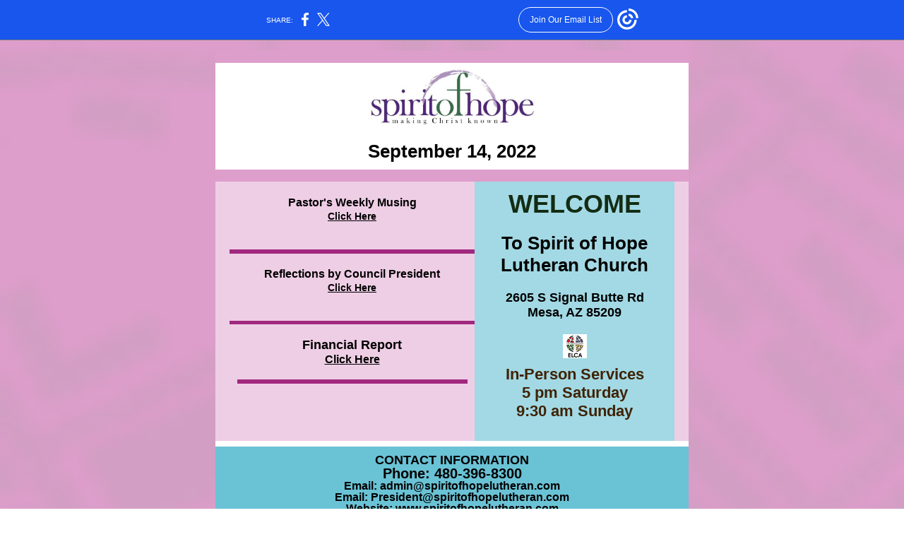

--- FILE ---
content_type: text/html; charset=utf-8
request_url: https://myemail.constantcontact.com/Spirit-of-Hope-Weekly-Newsletter.html?soid=1124159899677&aid=Xb2DjMHpC8M
body_size: 10426
content:
<!DOCTYPE html><html xmlns:fb="https://www.facebook.com/2008/fbml" lang="en-US"><head><meta property="og:title" content="Spirit of Hope Weekly Newsletter"><meta property="og:site_name" content="Spirit of Hope Lutheran Church"><meta property="og:type" content="article"><meta property="og:image" content="https://files.constantcontact.com/d18c62db501/64597404-fe1d-456c-b21e-9dd04301cfae.jpg"><meta property="og:image" content="https://files.constantcontact.com/d18c62db501/64076a77-32e3-4e6d-8674-2265150a4aba.png"><meta property="og:image" content="https://files.constantcontact.com/d18c62db501/3fe1b31c-c7d9-4ba7-9caa-48262af8d334.jpg"><meta property="og:image" content="https://files.constantcontact.com/d18c62db501/0cef4f85-8905-42c3-8d46-7d7711eecd85.jpg"><meta property="og:image" content="https://files.constantcontact.com/d18c62db501/7d81e14c-af41-46c1-a341-fbff77f96648.jpg"><meta property="og:image" content="https://files.constantcontact.com/d18c62db501/0c77c309-7abb-44ea-a79d-5ba65c9047d9.jpg"><meta property="og:image" content="https://files.constantcontact.com/d18c62db501/3a9ff35d-9ca6-4bf3-b091-74755b29734f.jpg"><meta property="og:image" content="https://files.constantcontact.com/d18c62db501/623c3221-7159-436a-89c3-f7c517f7cefb.jpg"><meta property="og:image" content="https://files.constantcontact.com/d18c62db501/5cbfb35d-48f2-4b59-9cb2-14ab6a9329cc.jpg"><meta property="og:image" content="https://files.constantcontact.com/d18c62db501/310d3ba9-54b1-420e-8b49-8f6c1ed3ef2a.png"><meta property="og:image" content="https://files.constantcontact.com/d18c62db501/6972f834-4bd7-4616-a378-42b5e7376ec6.png"><meta property="og:image" content="https://files.constantcontact.com/d18c62db501/560dbc4a-cca8-45d5-b5bb-e39523a10ac2.jpg"><meta property="og:image" content="https://files.constantcontact.com/d18c62db501/033d9790-b374-48c8-843c-2e739318b20a.jpg"><meta property="og:image" content="https://files.constantcontact.com/d18c62db501/d7364120-c6dc-4166-9161-cbf848a2b7b9.png"><meta property="og:image" content="https://files.constantcontact.com/d18c62db501/2cd77bad-bc1a-4063-9272-14b66c0876e3.png"><meta property="og:image" content="https://files.constantcontact.com/d18c62db501/59a3345f-4624-4f65-a060-8a4c8d3d8362.png"><meta property="og:image" content="https://files.constantcontact.com/d18c62db501/c7d31fff-9a96-4b6d-9c1f-86062acd6681.png"><meta property="og:image" content="https://files.constantcontact.com/d18c62db501/a84de5fc-d214-48b4-beb1-4366007c19c6.jpg"><meta property="og:image" content="https://imgssl.constantcontact.com/letters/images/1101116784221/S.gif"><meta property="og:image" content="https://imgssl.constantcontact.com/letters/images/1101116784221/S.gif"><meta property="og:image" content="https://imgssl.constantcontact.com/letters/images/1101116784221/S.gif"><meta property="og:image" content="https://imgssl.constantcontact.com/letters/images/1101116784221/S.gif"><meta property="og:image" content="https://imgssl.constantcontact.com/letters/images/1101116784221/S.gif"><meta property="og:image" content="https://imgssl.constantcontact.com/letters/images/sys/S.gif"><meta property="og:image" content="https://imgssl.constantcontact.com/letters/images/sys/S.gif"><meta property="og:image" content="https://imgssl.constantcontact.com/letters/images/sys/S.gif"><meta property="og:image" content="https://imgssl.constantcontact.com/letters/images/sys/S.gif"><meta property="og:image" content="https://imgssl.constantcontact.com/letters/images/sys/S.gif"><meta property="og:image" content="https://imgssl.constantcontact.com/letters/images/sys/S.gif"><meta property="og:image" content="https://imgssl.constantcontact.com/letters/images/sys/S.gif"><meta property="og:image" content="https://imgssl.constantcontact.com/letters/images/sys/S.gif"><meta property="og:image" content="https://imgssl.constantcontact.com/letters/images/sys/S.gif"><meta property="og:image" content="https://imgssl.constantcontact.com/letters/images/sys/S.gif"><meta property="og:image" content="https://imgssl.constantcontact.com/letters/images/sys/S.gif"><meta property="og:image" content="https://imgssl.constantcontact.com/letters/images/sys/S.gif"><meta property="og:image" content="https://imgssl.constantcontact.com/letters/images/sys/S.gif"><meta property="og:image" content="https://imgssl.constantcontact.com/letters/images/sys/S.gif"><meta property="og:image" content="https://imgssl.constantcontact.com/letters/images/sys/S.gif"><meta property="og:image" content="https://imgssl.constantcontact.com/letters/images/1101116784221/S.gif"><meta property="og:image" content="https://imgssl.constantcontact.com/letters/images/sys/S.gif"><meta property="og:image" content="https://imgssl.constantcontact.com/letters/images/sys/S.gif"><meta property="og:image" content="https://imgssl.constantcontact.com/letters/images/sys/S.gif"><meta property="og:image" content="https://imgssl.constantcontact.com/letters/images/sys/S.gif"><meta property="og:image" content="https://imgssl.constantcontact.com/letters/images/sys/S.gif"><meta property="og:image" content="https://imgssl.constantcontact.com/letters/images/sys/S.gif"><meta property="og:image" content="https://imgssl.constantcontact.com/letters/images/1101116784221/S.gif"><meta property="og:image" content="https://imgssl.constantcontact.com/letters/images/1101116784221/S.gif"><meta property="og:image" content="https://imgssl.constantcontact.com/letters/images/1101116784221/S.gif"><meta property="og:image" content="https://imgssl.constantcontact.com/letters/images/sys/S.gif"><meta property="og:image" content="https://imgssl.constantcontact.com/letters/images/sys/S.gif"><meta property="og:image" content="https://imgssl.constantcontact.com/letters/images/sys/S.gif"><meta property="og:image" content="https://imgssl.constantcontact.com/letters/images/sys/S.gif"><meta property="og:image" content="https://imgssl.constantcontact.com/letters/images/sys/S.gif"><meta property="og:image" content="https://imgssl.constantcontact.com/letters/images/sys/S.gif"><meta property="og:image" content="https://imgssl.constantcontact.com/letters/images/sys/S.gif"><meta property="og:image" content="https://imgssl.constantcontact.com/letters/images/sys/S.gif"><meta property="og:image" content="https://imgssl.constantcontact.com/letters/images/sys/S.gif"><meta property="og:image" content="https://imgssl.constantcontact.com/letters/images/1101116784221/S.gif"><meta property="og:image" content="https://imgssl.constantcontact.com/letters/images/1101116784221/S.gif"><meta property="og:image" content="https://imgssl.constantcontact.com/letters/images/sys/S.gif"><meta property="og:image" content="https://imgssl.constantcontact.com/letters/images/sys/S.gif"><meta property="og:image" content="https://imgssl.constantcontact.com/letters/images/sys/S.gif"><meta property="og:image" content="https://imgssl.constantcontact.com/letters/images/CTCTFooter/Logo_Blue_Orange_2022.png"><meta property="twitter:image" content="https://files.constantcontact.com/d18c62db501/64597404-fe1d-456c-b21e-9dd04301cfae.jpg"><meta property="og:description" content="  September 14, 2022﻿     Pastor's Weekly Musing Click Here ﻿ Reflections by Council President Click Here ﻿ Financial Report﻿ Click Here ﻿WELCOME﻿ ﻿To Spirit of Hope Lutheran Church 2605 S Signal Butt">  <meta http-equiv="Content-Type" content="text/html; charset=utf-8"> <meta name="viewport" content="width=device-width, initial-scale=1, maximum-scale=1">   <style type="text/css" data-premailer="ignore"> 
@media only screen and (max-width:480px) { .footer-main-width { width: 100% !important; }  .footer-mobile-hidden { display: none !important; }  .footer-mobile-hidden { display: none !important; }  .footer-column { display: block !important; }  .footer-mobile-stack { display: block !important; }  .footer-mobile-stack-padding { padding-top: 3px; } } 
/* IE: correctly scale images with w/h attbs */ img { -ms-interpolation-mode: bicubic; } 
.layout { min-width: 100%; } 
table { table-layout: fixed; } .shell_outer-row { table-layout: auto; } 
/* Gmail/Web viewport fix */ u + .body .shell_outer-row { width: 690px; } 
@media screen {  @font-face { font-family: 'Libre Baskerville'; font-style: normal; font-weight: 400; src: local('Libre Baskerville'), local('LibreBaskerville-Regular'), url(https://fonts.gstatic.com/s/librebaskerville/v5/kmKnZrc3Hgbbcjq75U4uslyuy4kn0qNZaxMaC82U.woff2) format('woff2'); unicode-range: U+0000-00FF, U+0131, U+0152-0153, U+02C6, U+02DA, U+02DC, U+2000-206F, U+2074, U+20AC, U+2212, U+2215; }  @font-face { font-family: 'Merriweather'; font-style: normal; font-weight: 400; src: local('Merriweather Regular'), local('Merriweather-Regular'), url(https://fonts.gstatic.com/s/merriweather/v19/u-440qyriQwlOrhSvowK_l5-fCZMdeX3rg.woff2) format('woff2'); unicode-range: U+0000-00FF, U+0131, U+0152-0153, U+02C6, U+02DA, U+02DC, U+2000-206F, U+2074, U+20AC, U+2212, U+2215; }  @font-face { font-family: 'Dancing Script'; font-style: normal; font-weight: 400; src: local('Dancing Script Regular'), local('DancingScript-Regular'), url(https://fonts.gstatic.com/s/dancingscript/v9/If2RXTr6YS-zF4S-kcSWSVi_szLgiuEHiC4W.woff2) format('woff2'); unicode-range: U+0000-00FF, U+0131, U+0152-0153, U+02C6, U+02DA, U+02DC, U+2000-206F, U+2074, U+20AC, U+2212, U+2215; }  }  /* LIST AND p STYLE OVERRIDES */ .text .text_content-cell p { margin: 0; padding: 0; margin-bottom: 0; } .text .text_content-cell ul, .text .text_content-cell ol { padding: 0; margin: 0 0 0 40px; } .text .text_content-cell li { padding: 0; margin: 0; /* line-height: 1.2; Remove after testing */ } /* Text Link Style Reset */ a { text-decoration: underline; } /* iOS: Autolink styles inherited */ a[x-apple-data-detectors] { text-decoration: underline !important; font-size: inherit !important; font-family: inherit !important; font-weight: inherit !important; line-height: inherit !important; color: inherit !important; } /* FF/Chrome: Smooth font rendering */ .text .text_content-cell { -webkit-font-smoothing: antialiased; -moz-osx-font-smoothing: grayscale; } 
</style> <!--[if gte mso 9]> <style id="ol-styles"> 
/* OUTLOOK-SPECIFIC STYLES */ li { text-indent: -1em; padding: 0; margin: 0; /* line-height: 1.2; Remove after testing */ } ul, ol { padding: 0; margin: 0 0 0 40px; } p { margin: 0; padding: 0; margin-bottom: 0; } 
</style> <![endif]-->  <style>@media only screen and (max-width:480px) {
.button_content-cell {
padding-top: 10px !important; padding-right: 20px !important; padding-bottom: 10px !important; padding-left: 20px !important;
}
.button_border-row .button_content-cell {
padding-top: 10px !important; padding-right: 20px !important; padding-bottom: 10px !important; padding-left: 20px !important;
}
.column .content-padding-horizontal {
padding-left: 20px !important; padding-right: 20px !important;
}
.layout .column .content-padding-horizontal .content-padding-horizontal {
padding-left: 0px !important; padding-right: 0px !important;
}
.layout .column .content-padding-horizontal .block-wrapper_border-row .content-padding-horizontal {
padding-left: 20px !important; padding-right: 20px !important;
}
.dataTable {
overflow: auto !important;
}
.dataTable .dataTable_content {
width: auto !important;
}
.image--mobile-scale .image_container img {
width: auto !important;
}
.image--mobile-center .image_container img {
margin-left: auto !important; margin-right: auto !important;
}
.layout-margin .layout-margin_cell {
padding: 0px 20px !important;
}
.layout-margin--uniform .layout-margin_cell {
padding: 20px 20px !important;
}
.scale {
width: 100% !important; height: auto !important;
}
.stack {
display: block !important; box-sizing: border-box;
}
.hide {
display: none !important;
}
u + .body .shell_outer-row {
width: 100% !important;
}
.socialFollow_container {
text-align: center !important;
}
.text .text_content-cell {
font-size: 16px !important;
}
.text .text_content-cell h1 {
font-size: 24px !important;
}
.text .text_content-cell h2 {
font-size: 20px !important;
}
.text .text_content-cell h3 {
font-size: 20px !important;
}
.text--sectionHeading .text_content-cell {
font-size: 24px !important;
}
.text--heading .text_content-cell {
font-size: 24px !important;
}
.text--dataTable .text_content-cell .dataTable .dataTable_content-cell {
font-size: 14px !important;
}
.text--dataTable .text_content-cell .dataTable th.dataTable_content-cell {
font-size: px !important;
}
}
</style>
<title>Spirit of Hope Weekly Newsletter</title><script type="text/javascript">
var __plink_targets = {
"linkedin.post": "https://s.rs6.net/t?sid=1124159899677&e=Xb2DjMHpC8M&c=4&r=1",
"addthis.share": "https://s.rs6.net/t?sid=1124159899677&e=Xb2DjMHpC8M&c=5&r=1",
"facebook.like": "https://s.rs6.net/t?sid=1124159899677&e=Xb2DjMHpC8M&c=2&r=0",
"twitter.tweet": "https://s.rs6.net/t?sid=1124159899677&e=Xb2DjMHpC8M&c=3&r=1",
"x.tweet": "https://s.rs6.net/t?sid=1124159899677&e=Xb2DjMHpC8M&c=3&r=1",
"facebook.share": "https://s.rs6.net/t?sid=1124159899677&e=Xb2DjMHpC8M&c=1&r=1",
"facebook.send": "https://s.rs6.net/t?sid=1124159899677&e=Xb2DjMHpC8M&c=6&r=0",
"permalink.view": "https://s.rs6.net/t?sid=1124159899677&e=Xb2DjMHpC8M&c=0&r=0"
};
</script>
<script type="text/javascript" src="https://myemail-op.constantcontact.com/page/js/campaignPage.js?soid=6asns5wab&visitorHost=https%3A%2F%2Fvisitor.constantcontact.com&pageName=Spirit%20of%20Hope%20Weekly%20Newsletter"></script>
</head> <body class="body template template--en-US" data-template-version="1.16.2" data-canonical-name="CPE-PT16312" align="center" style="-ms-text-size-adjust: 100%; -webkit-text-size-adjust: 100%; min-width: 100%; width: 100%; margin: 0px; padding: 0px;"> <div id="preheader" style="color: transparent; display: none; font-size: 1px; line-height: 1px; max-height: 0px; max-width: 0px; opacity: 0; overflow: hidden;"><span data-entity-ref="preheader"></span></div> <div id="tracking-image" style="color: transparent; display: none; font-size: 1px; line-height: 1px; max-height: 0px; max-width: 0px; opacity: 0; overflow: hidden;"></div> <div class="shell" lang="en-US" style="background-color: #dd9ecb;">  <!--[if gte mso 9]> <v:background xmlns:v="urn:schemas-microsoft-com:vml" fill="t"> <v:fill type="tile" src="https://imgssl.constantcontact.com/letters/images/backgrounds/citygrid.png" color="#dd9ecb"/> </v:background> <![endif]-->  <table class="shell_panel-row" width="100%" border="0" cellpadding="0" cellspacing="0" style="background: url('https://imgssl.constantcontact.com/letters/images/backgrounds/citygrid.png') no-repeat center top / cover;" background="https://imgssl.constantcontact.com/letters/images/backgrounds/citygrid.png"> <tbody><tr> <td class="shell_panel-cell" style="" align="center" valign="top">  <table class="shell_width-row scale" style="width: 690px;" align="center" border="0" cellpadding="0" cellspacing="0"> <tbody><tr> <td class="shell_width-cell" style="padding: 15px 10px;" align="center" valign="top">   <table class="shell_border-row" width="100%" align="center" border="0" cellpadding="0" cellspacing="0"> <tbody><tr> <td class="shell_border-cell" style="background-color: #5AE9FF; padding: 0px;" align="center" valign="top" bgcolor="#5AE9FF">   <table class="shell_content-row" width="100%" align="center" border="0" cellpadding="0" cellspacing="0"> <tbody><tr> <td class="shell_content-cell" style="border-radius: 0px; background-color: #ffffff; padding: 0;" align="center" valign="top" bgcolor="#ffffff"> <table class="layout layout--1-column" style="background-color: #dd9ecb; table-layout: fixed;" width="100%" border="0" cellpadding="0" cellspacing="0" bgcolor="#dd9ecb"> <tbody><tr> <td class="column column--1 scale stack" style="width: 100%;" align="center" valign="top"><div class="spacer" style="line-height: 17px; height: 17px;"> </div></td> </tr> </tbody></table> <table class="layout layout--1-column" style="table-layout: fixed;" width="100%" border="0" cellpadding="0" cellspacing="0"> <tbody><tr> <td class="column column--1 scale stack" style="width: 100%;" align="center" valign="top">
<table class="image image--mobile-scale image--mobile-center" width="100%" border="0" cellpadding="0" cellspacing="0"> <tbody><tr> <td class="image_container" align="center" valign="top"> <img data-image-content="" class="image_content" width="248" src="https://files.constantcontact.com/d18c62db501/64597404-fe1d-456c-b21e-9dd04301cfae.jpg" alt="" style="display: block; height: auto; max-width: 100%;"> </td> </tr> </tbody></table> </td> </tr> </tbody></table> <table class="layout-margin" style="background-color: #ffffff;" width="100%" border="0" cellpadding="0" cellspacing="0" bgcolor="#ffffff"> <tbody><tr> <td class="layout-margin_cell" style="padding: 0px 20px;" align="center" valign="top"> <table class="layout layout--1-column" style="background-color: #FFFFFF; table-layout: fixed;" width="100%" border="0" cellpadding="0" cellspacing="0" bgcolor="#FFFFFF"> <tbody><tr> <td class="column column--1 scale stack" style="width: 100%;" align="center" valign="top">
<table class="text text--padding-vertical" width="100%" border="0" cellpadding="0" cellspacing="0" style="table-layout: fixed;"> <tbody><tr> <td class="text_content-cell content-padding-horizontal" style="text-align: center; font-family: Arial,Verdana,Helvetica,sans-serif; color: #000000; font-size: 16px; line-height: 1.2; display: block; word-wrap: break-word; padding: 10px 20px;" align="center" valign="top"><p style="margin: 0;"><span style="font-size: 26px; font-family: Arial, Verdana, Helvetica, sans-serif; font-weight: bold;">September 14, 2022</span><span style="font-size: 24px; font-family: Arial, Verdana, Helvetica, sans-serif; font-weight: bold;">﻿</span></p></td> </tr> </tbody></table> </td> </tr> </tbody></table>  </td> </tr> </tbody></table> <table class="layout layout--1-column" style="background-color: #dd9ecb; table-layout: fixed;" width="100%" border="0" cellpadding="0" cellspacing="0" bgcolor="#dd9ecb"> <tbody><tr> <td class="column column--1 scale stack" style="width: 100%;" align="center" valign="top"><div class="spacer" style="line-height: 17px; height: 17px;"> </div></td> </tr> </tbody></table> <table class="layout-margin" style="background-color: #eecee5;" width="100%" border="0" cellpadding="0" cellspacing="0" bgcolor="#eecee5"> <tbody><tr> <td class="layout-margin_cell" style="padding: 0px 20px;" align="center" valign="top"> <table class="layout layout--sidebarLeft layout--2-column layout--divided" style="background-color: #A2D9E4; table-layout: fixed;" width="100%" border="0" cellpadding="0" cellspacing="0" bgcolor="#A2D9E4"> <tbody><tr> <td class="column column--sidebar column--1 scale stack" style="width: 55%; background-color: #eecee5;" align="center" valign="top" bgcolor="#eecee5">
<div class="spacer" style="line-height: 10px; height: 10px;"> </div>
<table class="text text--padding-vertical" width="100%" border="0" cellpadding="0" cellspacing="0" style="table-layout: fixed;"> <tbody><tr> <td class="text_content-cell content-padding-horizontal" style="text-align: center; font-family: Arial,Verdana,Helvetica,sans-serif; color: #000000; font-size: 16px; line-height: 1.2; display: block; word-wrap: break-word; padding: 10px 20px;" align="center" valign="top">
<p style="margin: 0;"><span style="color: rgb(0, 0, 0); font-weight: bold;">Pastor's Weekly Musing</span></p>
<p style="margin: 0;"><span style="font-size: 14px; color: rgb(0, 0, 0);"> </span><a href="https://files.constantcontact.com/d18c62db501/8ef6b52a-d581-4ebc-a653-0f413a2ac61f.pdf" target="_blank" style="font-size: 14px; color: rgb(0, 0, 0); font-weight: bold; text-decoration: underline; font-style: normal;">Click Here</a></p>
<p style="margin: 0;"><span style="font-size: 14px; color: rgb(0, 0, 0);">﻿</span></p>
</td> </tr> </tbody></table> <table class="divider" width="100%" cellpadding="0" cellspacing="0" border="0"> <tbody><tr> <td class="divider_container" style="padding-top: 9px; padding-bottom: 9px;" width="100%" align="center" valign="top"> <table class="divider_content-row" style="width: 100%; height: 1px;" cellpadding="0" cellspacing="0" border="0"> <tbody><tr> <td class="divider_content-cell" style="padding-bottom: 5px; background-color: #a1287f; height: 1px; line-height: 1px; border-bottom-width: 0px;" height="1" align="center" bgcolor="#a1287f"> <img alt="" width="5" height="1" border="0" hspace="0" vspace="0" src="https://imgssl.constantcontact.com/letters/images/1101116784221/S.gif" style="display: block; height: 1px; width: 5px;"> </td> </tr> </tbody></table> </td> </tr> </tbody></table> <table class="text text--padding-vertical" width="100%" border="0" cellpadding="0" cellspacing="0" style="table-layout: fixed;"> <tbody><tr> <td class="text_content-cell content-padding-horizontal" style="text-align: center; font-family: Arial,Verdana,Helvetica,sans-serif; color: #000000; font-size: 16px; line-height: 1.2; display: block; word-wrap: break-word; padding: 10px 20px;" align="center" valign="top">
<p style="margin: 0;"><span style="color: rgb(0, 0, 0); font-weight: bold;">Reflections by Council President</span></p>
<p style="margin: 0;"><a href="https://files.constantcontact.com/d18c62db501/eeceacaa-c4e8-4b15-8ce6-141602b9f632.pdf" target="_blank" style="font-size: 14px; color: rgb(0, 0, 0); font-weight: bold; text-decoration: underline; font-style: normal;">Click Here</a></p>
<p style="margin: 0;"><span style="font-size: 14px; color: rgb(0, 0, 0);">﻿</span></p>
</td> </tr> </tbody></table> <table class="divider" width="100%" cellpadding="0" cellspacing="0" border="0"> <tbody><tr> <td class="divider_container" style="padding-top: 9px; padding-bottom: 9px;" width="100%" align="center" valign="top"> <table class="divider_content-row" style="width: 100%; height: 1px;" cellpadding="0" cellspacing="0" border="0"> <tbody><tr> <td class="divider_content-cell" style="padding-bottom: 4px; background-color: #a1287f; height: 1px; line-height: 1px; border-bottom-width: 0px;" height="1" align="center" bgcolor="#a1287f"> <img alt="" width="5" height="1" border="0" hspace="0" vspace="0" src="https://imgssl.constantcontact.com/letters/images/1101116784221/S.gif" style="display: block; height: 1px; width: 5px;"> </td> </tr> </tbody></table> </td> </tr> </tbody></table> <table class="text text--padding-vertical" width="100%" border="0" cellpadding="0" cellspacing="0" style="table-layout: fixed;"> <tbody><tr> <td class="text_content-cell content-padding-horizontal" style="text-align: left; font-family: Arial,Verdana,Helvetica,sans-serif; color: #000000; font-size: 16px; line-height: 1.2; display: block; word-wrap: break-word; padding: 10px 20px;" align="left" valign="top">
<p style="text-align: center; margin: 0;" align="center"><span style="font-size: 18px; color: rgb(0, 0, 0); font-weight: bold;"> Financial Report﻿</span></p>
<p style="text-align: center; margin: 0;" align="center"><a href="https://files.constantcontact.com/d18c62db501/cc9a246c-98e4-4d9f-a962-e82dd7e2fe95.pdf" target="_blank" style="color: rgb(0, 0, 0); text-decoration: underline; font-weight: bold; font-style: normal;">Click Here</a><span style="color: rgb(0, 0, 0); text-decoration: underline; font-weight: bold;"> </span></p>
</td> </tr> </tbody></table> <table class="divider" width="100%" cellpadding="0" cellspacing="0" border="0"> <tbody><tr> <td class="divider_container" style="padding-top: 9px; padding-bottom: 9px;" width="100%" align="center" valign="top"> <table class="divider_content-row" style="width: 94%; height: 1px;" cellpadding="0" cellspacing="0" border="0"> <tbody><tr> <td class="divider_content-cell" style="padding-bottom: 5px; background-color: #a1287f; height: 1px; line-height: 1px; border-bottom-width: 0px;" height="1" align="center" bgcolor="#a1287f"> <img alt="" width="5" height="1" border="0" hspace="0" vspace="0" src="https://imgssl.constantcontact.com/letters/images/1101116784221/S.gif" style="display: block; height: 1px; width: 5px;"> </td> </tr> </tbody></table> </td> </tr> </tbody></table> </td>  <td class="column column--2 scale stack" style="width: 45%;" align="center" valign="top">
<table class="text text--padding-vertical" width="100%" border="0" cellpadding="0" cellspacing="0" style="table-layout: fixed;"> <tbody><tr> <td class="text_content-cell content-padding-horizontal" style="text-align: left; font-family: Arial,Verdana,Helvetica,sans-serif; color: #000000; font-size: 16px; line-height: 1.2; display: block; word-wrap: break-word; padding: 10px 20px;" align="left" valign="top"><div>
<div style="text-align: center;" align="center">
<span style="font-size: 36px; color: rgb(191, 63, 47); font-weight: bold;">﻿</span><span style="font-size: 36px; color: rgb(20, 44, 20); font-weight: bold;">WELCOME﻿</span>
</div>
<div style="text-align: center;" align="center"><br></div>
<div style="text-align: center;" align="center"><span style="font-size: 26px; font-weight: bold;">﻿To Spirit of Hope Lutheran Church</span></div>
</div></td> </tr> </tbody></table> <table class="text text--padding-vertical" width="100%" border="0" cellpadding="0" cellspacing="0" style="table-layout: fixed;"> <tbody><tr> <td class="text_content-cell content-padding-horizontal" style="text-align: left; font-family: Arial,Verdana,Helvetica,sans-serif; color: #000000; font-size: 16px; line-height: 1.2; display: block; word-wrap: break-word; padding: 10px 20px;" align="left" valign="top"><div>
<div style="text-align: center;" align="center"><span style="font-size: 18px; font-weight: bold;">2605 S Signal Butte Rd</span></div>
<div style="text-align: center;" align="center"><span style="font-size: 18px; font-weight: bold;">Mesa, AZ 85209﻿</span></div>
</div></td> </tr> </tbody></table> <div class="spacer" style="line-height: 10px; height: 10px;"> </div>
<table class="image image--mobile-scale image--mobile-center" width="100%" border="0" cellpadding="0" cellspacing="0"> <tbody><tr> <td class="image_container" align="center" valign="top"> <img data-image-content="" class="image_content" width="34" src="https://files.constantcontact.com/d18c62db501/64076a77-32e3-4e6d-8674-2265150a4aba.png" alt="" style="display: block; height: auto; max-width: 100%;"> </td> </tr> </tbody></table> <table class="text text--padding-vertical" width="100%" border="0" cellpadding="0" cellspacing="0" style="table-layout: fixed;"> <tbody><tr> <td class="text_content-cell content-padding-horizontal" style="text-align: left; font-family: Arial,Verdana,Helvetica,sans-serif; color: #000000; font-size: 16px; line-height: 1.2; display: block; word-wrap: break-word; padding: 10px 20px;" align="left" valign="top">
<p style="text-align: center; margin: 0;" align="center"><span style="font-size: 22px; color: rgb(64, 34, 4); font-weight: bold;">﻿In-Person Services</span></p>
<p style="text-align: center; margin: 0;" align="center"><span style="font-size: 22px; color: rgb(64, 34, 4); font-weight: bold;">5 pm Saturday </span></p>
<p style="text-align: center; margin: 0;" align="center"><span style="font-size: 22px; color: rgb(64, 34, 4); font-weight: bold;">9:30 am Sunday</span></p>
<p style="text-align: center; margin: 0;" align="center"><br></p>
</td> </tr> </tbody></table> </td> </tr> </tbody></table>  </td> </tr> </tbody></table> <table class="layout layout--1-column" style="table-layout: fixed;" width="100%" border="0" cellpadding="0" cellspacing="0"> <tbody><tr> <td class="column column--1 scale stack" style="width: 100%;" align="center" valign="top">
<table class="divider" width="100%" cellpadding="0" cellspacing="0" border="0"> <tbody><tr> <td class="divider_container" style="padding-top: 0px; padding-bottom: 0px;" width="100%" align="center" valign="top"> <table class="divider_content-row" style="width: 99%; height: 1px;" cellpadding="0" cellspacing="0" border="0"> <tbody><tr> <td class="divider_content-cell" style="padding-bottom: 7px; background-color: #ffffff; height: 1px; line-height: 1px; border-bottom-width: 0px;" height="1" align="center" bgcolor="#ffffff"> <img alt="" width="5" height="1" border="0" hspace="0" vspace="0" src="https://imgssl.constantcontact.com/letters/images/1101116784221/S.gif" style="display: block; height: 1px; width: 5px;"> </td> </tr> </tbody></table> </td> </tr> </tbody></table> </td> </tr> </tbody></table> <table class="layout-margin" style="background-color: #6ac2d5;" width="100%" border="0" cellpadding="0" cellspacing="0" bgcolor="#6ac2d5"> <tbody><tr> <td class="layout-margin_cell" style="padding: 0px 20px;" align="center" valign="top"> <table class="layout layout--feature layout--1-column" style="background-color: #6AC2D5; table-layout: fixed;" width="100%" border="0" cellpadding="0" cellspacing="0" bgcolor="#6AC2D5"> <tbody><tr> <td class="column column--feature column--1 scale stack" style="background-color: #6AC2D5; width: 100%;" align="center" valign="top" bgcolor="#6AC2D5">
<table class="text text--padding-vertical" width="100%" border="0" cellpadding="0" cellspacing="0" style="table-layout: fixed;"> <tbody><tr> <td class="text_content-cell content-padding-horizontal" style="line-height: 1; text-align: center; font-family: Arial,Verdana,Helvetica,sans-serif; color: #000000; font-size: 16px; display: block; word-wrap: break-word; padding: 10px 20px;" align="center" valign="top"><div>
<div><span style="font-size: 18px; color: rgb(0, 0, 0); font-weight: bold;">CONTACT INFORMATION</span></div>
<div><span style="font-size: 20px; color: rgb(0, 0, 0); font-weight: bold;">Phone: 480-396-8300</span></div>
<div><span style="font-size: 16px; color: rgb(0, 0, 0); font-weight: bold;">Email: admin@spiritofhopelutheran.com</span></div>
<div><span style="font-size: 16px; color: rgb(0, 0, 0); font-weight: bold;">Email: President@spiritofhopelutheran.com</span></div>
<div><span style="font-size: 16px; color: rgb(0, 0, 0); font-weight: bold;">Website: www.spiritofhopelutheran.com</span></div>
<div><span style="font-size: 16px; color: rgb(0, 0, 0); font-weight: bold;">Office Hours are Tuesday &amp; Thursday 9:00 to 1:00 pm﻿</span></div>
</div></td> </tr> </tbody></table> </td> </tr> </tbody></table>  </td> </tr> </tbody></table> <table class="layout layout--1-column" style="background-color: #6AC2D5; table-layout: fixed;" width="100%" border="0" cellpadding="0" cellspacing="0" bgcolor="#6AC2D5"> <tbody><tr> <td class="column column--1 scale stack" style="width: 100%;" align="center" valign="top">
<table class="divider" width="100%" cellpadding="0" cellspacing="0" border="0"> <tbody><tr> <td class="divider_container" style="padding-top: 0px; padding-bottom: 1px;" width="100%" align="center" valign="top"> <table class="divider_content-row" style="width: 100%; height: 1px;" cellpadding="0" cellspacing="0" border="0"> <tbody><tr> <td class="divider_content-cell" style="padding-bottom: 12px; background-color: #ffffff; height: 1px; line-height: 1px; border-bottom-width: 0px;" height="1" align="center" bgcolor="#ffffff"> <img alt="" width="5" height="1" border="0" hspace="0" vspace="0" src="https://imgssl.constantcontact.com/letters/images/1101116784221/S.gif" style="display: block; height: 1px; width: 5px;"> </td> </tr> </tbody></table> </td> </tr> </tbody></table> </td> </tr> </tbody></table> <table class="layout layout--1-column" style="table-layout: fixed;" width="100%" border="0" cellpadding="0" cellspacing="0"> <tbody><tr></tr> </tbody></table> <table class="layout layout--1-column" style="background-color: #eecee5; table-layout: fixed;" width="100%" border="0" cellpadding="0" cellspacing="0" bgcolor="#eecee5"> <tbody><tr> <td class="column column--1 scale stack" style="width: 100%;" align="center" valign="top">
<table class="text text--padding-vertical" width="100%" border="0" cellpadding="0" cellspacing="0" style="table-layout: fixed;"> <tbody><tr> <td class="text_content-cell content-padding-horizontal" style="text-align: left; font-family: Arial,Verdana,Helvetica,sans-serif; color: #000000; font-size: 16px; line-height: 1.2; display: block; word-wrap: break-word; padding: 10px 20px;" align="left" valign="top">
<p style="margin: 0;"><br></p>
<p style="text-align: center; margin: 0;" align="center"><span style="font-size: 36px; font-weight: bold;">****************</span></p>
<p style="margin: 0;"><span style="font-size: 20px; font-weight: bold;">Dear Church Family,</span></p>
<p style="margin: 0;"><br></p>
<p style="margin: 0;"><span style="font-size: 20px; font-weight: bold;">Due to the very unexpected passing of Carol Scheer, we will only have one service this weekend. Pastor Dave will preside at 9:30 on Sunday.</span></p>
<p style="margin: 0;"><br></p>
<p style="margin: 0;"><span style="font-size: 20px; font-weight: bold;">There will be no Saturday evening service this weekend. I think it will be nice to have us all together at this time. Hope to see everyone there. - Rosemary</span></p>
<p style="margin: 0;"><br></p>
<p style="text-align: center; margin: 0;" align="center"><span style="font-size: 36px; font-weight: bold;">******************</span></p>
</td> </tr> </tbody></table> </td> </tr> </tbody></table> <table class="layout layout--1-column" style="background-color: #97cd96; table-layout: fixed;" width="100%" border="0" cellpadding="0" cellspacing="0" bgcolor="#97cd96"> <tbody><tr> <td class="column column--1 scale stack" style="width: 100%;" align="center" valign="top">
<table class="text text--padding-vertical" width="100%" border="0" cellpadding="0" cellspacing="0" style="table-layout: fixed;"> <tbody><tr> <td class="text_content-cell content-padding-horizontal" style="text-align: left; font-family: Arial,Verdana,Helvetica,sans-serif; color: #000000; font-size: 16px; line-height: 1.2; display: block; word-wrap: break-word; padding: 10px 20px;" align="left" valign="top">
<table class="image image--float-right scale image--mobile-scale image--mobile-center" align="right" border="0" cellpadding="0" cellspacing="0" style="mso-table-lspace: 5.75pt;"> <tbody><tr> <td class="image_spacer hide" width="15" height="1" align="center" valign="top" style="height: 1px; line-height: 1px; padding: 0px;"> <img alt="" width="15" height="1" border="0" hspace="0" vspace="0" src="https://imgssl.constantcontact.com/letters/images/sys/S.gif"> </td> <td class="image_container scale stack" align="right" valign="" style="padding-top: 0px; padding-bottom: 0px;"> <img data-image-content="" class="image_content" width="205" src="https://files.constantcontact.com/d18c62db501/3fe1b31c-c7d9-4ba7-9caa-48262af8d334.jpg" alt="" style="display: block; height: auto; max-width: 100%;"> </td> </tr> <tr> <td class="image_spacer hide" width="5" height="5" align="center" valign="top" style="height: 1px; line-height: 1px; padding: 0px;"> <img alt="" width="5" height="1" border="0" hspace="0" vspace="0" src="https://imgssl.constantcontact.com/letters/images/sys/S.gif"> </td> <td class="image_spacer_bottom hide" height="5" align="center" valign="top" style="height: 5px; line-height: 1px; padding: 0px;"> <img alt="" width="1" height="5" border="0" hspace="0" vspace="0" src="https://imgssl.constantcontact.com/letters/images/sys/S.gif"> </td> </tr> </tbody></table> <p style="text-align: center; margin: 0;" align="center"><br></p>
<p style="margin: 0;"><span style="font-size: 19px; font-weight: bold;">pirit of Hope Lutheran – Grief Support Group</span></p>
<p style="margin: 0;"><br></p>
<p style="margin: 0;"><span style="font-size: 17px; font-style: italic; font-weight: bold;">Wednesdays beginning August 31 through November 16</span></p>
<p style="margin: 0;"><span style="font-size: 17px; font-style: italic; font-weight: bold;">We will be meeting at the church from 6:30- 8:00pm </span></p>
<p style="margin: 0;"><br></p>
<p style="margin: 0;"><span style="font-size: 17px; font-weight: bold; font-style: italic;">For more information please contact Karen at 701-739-2570</span></p>
<p style="text-align: center; margin: 0;" align="center"><br></p>
</td> </tr> </tbody></table> </td> </tr> </tbody></table> <table class="layout layout--1-column" style="background-color: #f9f6ab; table-layout: fixed;" width="100%" border="0" cellpadding="0" cellspacing="0" bgcolor="#f9f6ab"> <tbody><tr> <td class="column column--1 scale stack" style="width: 100%;" align="center" valign="top">
<table class="text text--padding-vertical" width="100%" border="0" cellpadding="0" cellspacing="0" style="table-layout: fixed;"> <tbody><tr> <td class="text_content-cell content-padding-horizontal" style="text-align: left; font-family: Arial,Verdana,Helvetica,sans-serif; color: #000000; font-size: 16px; line-height: 1.2; display: block; word-wrap: break-word; padding: 10px 20px;" align="left" valign="top">
<table class="image image--float-left scale image--mobile-scale image--mobile-center" align="left" border="0" cellpadding="0" cellspacing="0" style="mso-table-rspace: 5.75pt;"> <tbody><tr> <td class="image_container scale stack" align="left" valign="" style="padding-top: 0px; padding-bottom: 0px;"> <img data-image-content="" class="image_content" width="188" src="https://files.constantcontact.com/d18c62db501/0cef4f85-8905-42c3-8d46-7d7711eecd85.jpg" alt="" style="display: block; height: auto; max-width: 100%;"> </td> <td class="image_spacer hide" width="15" height="1" align="center" valign="top" style="height: 1px; line-height: 1px; padding: 0px;"> <img alt="" width="15" height="1" border="0" hspace="0" vspace="0" src="https://imgssl.constantcontact.com/letters/images/sys/S.gif"> </td> </tr> <tr> <td class="image_spacer_bottom hide" height="5" align="center" valign="top" style="height: 5px; line-height: 1px; padding: 0px;"> <img alt="" width="1" height="5" border="0" hspace="0" vspace="0" src="https://imgssl.constantcontact.com/letters/images/sys/S.gif"> </td> <td class="image_spacer hide" width="5" height="5" align="center" valign="top" style="height: 1px; line-height: 1px; padding: 0px;"> <img alt="" width="5" height="1" border="0" hspace="0" vspace="0" src="https://imgssl.constantcontact.com/letters/images/sys/S.gif"> </td> </tr> </tbody></table> <p style="margin: 0;"><br></p>
<p style="margin: 0;"><span style="font-size: 18px; font-weight: bold;">“ Your Word is Truth”&nbsp;- NEW BIBLE STUDY&nbsp;-</span></p>
<p style="margin: 0;"><span style="font-size: 18px; font-weight: bold;"> </span></p>
<p style="margin: 0;"><span style="font-size: 18px; font-weight: bold;">Wednesday evenings – 6:30 pm in the </span></p>
<p style="margin: 0;"><span style="font-size: 18px; font-weight: bold;">&nbsp;church entrance</span></p>
<p style="margin: 0;"><span style="font-size: 18px; font-style: italic; font-weight: bold;">&nbsp; &nbsp; Lead by:&nbsp;John Rung&nbsp;</span></p>
</td> </tr> </tbody></table> <table class="text text--padding-vertical" width="100%" border="0" cellpadding="0" cellspacing="0" style="table-layout: fixed;"> <tbody><tr> <td class="text_content-cell content-padding-horizontal" style="text-align: left; font-family: Arial,Verdana,Helvetica,sans-serif; color: #000000; font-size: 16px; line-height: 1.2; display: block; word-wrap: break-word; padding: 10px 20px;" align="left" valign="top">
<table class="image image--float-right scale image--mobile-scale image--mobile-center" align="right" border="0" cellpadding="0" cellspacing="0" style="mso-table-lspace: 5.75pt;"> <tbody><tr> <td class="image_spacer hide" width="15" height="1" align="center" valign="top" style="height: 1px; line-height: 1px; padding: 0px;"> <img alt="" width="15" height="1" border="0" hspace="0" vspace="0" src="https://imgssl.constantcontact.com/letters/images/sys/S.gif"> </td> <td class="image_container scale stack" align="right" valign="" style="padding-top: 0px; padding-bottom: 0px;"> <img data-image-content="" class="image_content" width="238" src="https://files.constantcontact.com/d18c62db501/7d81e14c-af41-46c1-a341-fbff77f96648.jpg" alt="" style="display: block; height: auto; max-width: 100%;"> </td> </tr> <tr> <td class="image_spacer hide" width="5" height="5" align="center" valign="top" style="height: 1px; line-height: 1px; padding: 0px;"> <img alt="" width="5" height="1" border="0" hspace="0" vspace="0" src="https://imgssl.constantcontact.com/letters/images/sys/S.gif"> </td> <td class="image_spacer_bottom hide" height="5" align="center" valign="top" style="height: 5px; line-height: 1px; padding: 0px;"> <img alt="" width="1" height="5" border="0" hspace="0" vspace="0" src="https://imgssl.constantcontact.com/letters/images/sys/S.gif"> </td> </tr> </tbody></table> <p style="margin: 0;"><br></p>
<p style="margin: 0;"><br></p>
<p style="margin: 0;"><br></p>
<p style="margin: 0;"><span style="font-size: 18px; font-weight: bold; font-style: italic;">Bible Study with Pastor Tony </span></p>
<p style="margin: 0;"><span style="font-size: 18px; font-weight: bold;">&nbsp;- Tuesdays, 10:30 am at Spirit of Hope</span></p>
<p style="margin: 0;"><span style="font-size: 18px; font-weight: bold;">This Bible study will be on the Epistle Letters and New Testament Books – we are beginning the first book of Thessalonians&nbsp;</span></p>
<p style="margin: 0;"><br></p>
<p style="margin: 0;"><br></p>
</td> </tr> </tbody></table> <table class="text text--padding-vertical" width="100%" border="0" cellpadding="0" cellspacing="0" style="table-layout: fixed;"> <tbody><tr> <td class="text_content-cell content-padding-horizontal" style="text-align: left; font-family: Arial,Verdana,Helvetica,sans-serif; color: #000000; font-size: 16px; line-height: 1.2; display: block; word-wrap: break-word; padding: 10px 20px;" align="left" valign="top">
<table class="image image--float-left scale image--mobile-scale image--mobile-center" align="left" border="0" cellpadding="0" cellspacing="0" style="mso-table-rspace: 5.75pt;"> <tbody><tr> <td class="image_container scale stack" align="left" valign="" style="padding-top: 0px; padding-bottom: 0px;"> <img data-image-content="" class="image_content" width="193" src="https://files.constantcontact.com/d18c62db501/0c77c309-7abb-44ea-a79d-5ba65c9047d9.jpg" alt="" style="display: block; height: auto; max-width: 100%;"> </td> <td class="image_spacer hide" width="15" height="1" align="center" valign="top" style="height: 1px; line-height: 1px; padding: 0px;"> <img alt="" width="15" height="1" border="0" hspace="0" vspace="0" src="https://imgssl.constantcontact.com/letters/images/sys/S.gif"> </td> </tr> <tr> <td class="image_spacer_bottom hide" height="5" align="center" valign="top" style="height: 5px; line-height: 1px; padding: 0px;"> <img alt="" width="1" height="5" border="0" hspace="0" vspace="0" src="https://imgssl.constantcontact.com/letters/images/sys/S.gif"> </td> <td class="image_spacer hide" width="5" height="5" align="center" valign="top" style="height: 1px; line-height: 1px; padding: 0px;"> <img alt="" width="5" height="1" border="0" hspace="0" vspace="0" src="https://imgssl.constantcontact.com/letters/images/sys/S.gif"> </td> </tr> </tbody></table> <p style="margin: 0;"><span style="font-size: 18px; font-weight: bold;">&nbsp;&nbsp;&nbsp;Thursday Afternoon Women's Bible Study</span><span style="font-size: 24px; font-weight: bold;"> </span></p>
<p style="margin: 0;"><br></p>
<p style="margin: 0;"><span style="font-size: 18px; font-weight: bold;">&nbsp;The Women’s Bible Study meets every Thursday afternoon at 1:00 pm at the church, We’d love to have you there. </span></p>
<p style="margin: 0;"><span style="font-size: 18px; font-weight: bold;">To God be the Glory, Dar Stucke&nbsp;</span></p>
<p style="margin: 0;"><br></p>
<p style="margin: 0;"><span style="font-size: 18px; font-weight: bold;"><span class="ql-cursor">﻿</span></span></p>
</td> </tr> </tbody></table> <table class="text text--padding-vertical" width="100%" border="0" cellpadding="0" cellspacing="0" style="table-layout: fixed;"> <tbody><tr> <td class="text_content-cell content-padding-horizontal" style="text-align: left; font-family: Arial,Verdana,Helvetica,sans-serif; color: #000000; font-size: 16px; line-height: 1.2; display: block; word-wrap: break-word; padding: 10px 20px;" align="left" valign="top">
<table class="image image--float-right scale image--mobile-scale image--mobile-center" align="right" border="0" cellpadding="0" cellspacing="0" style="mso-table-lspace: 5.75pt;"> <tbody><tr> <td class="image_spacer hide" width="15" height="1" align="center" valign="top" style="height: 1px; line-height: 1px; padding: 0px;"> <img alt="" width="15" height="1" border="0" hspace="0" vspace="0" src="https://imgssl.constantcontact.com/letters/images/sys/S.gif"> </td> <td class="image_container scale stack" align="right" valign="" style="padding-top: 0px; padding-bottom: 0px;"> <img data-image-content="" class="image_content" width="169" src="https://files.constantcontact.com/d18c62db501/3a9ff35d-9ca6-4bf3-b091-74755b29734f.jpg" alt="" style="display: block; height: auto; max-width: 100%;"> </td> </tr> <tr> <td class="image_spacer hide" width="5" height="5" align="center" valign="top" style="height: 1px; line-height: 1px; padding: 0px;"> <img alt="" width="5" height="1" border="0" hspace="0" vspace="0" src="https://imgssl.constantcontact.com/letters/images/sys/S.gif"> </td> <td class="image_spacer_bottom hide" height="5" align="center" valign="top" style="height: 5px; line-height: 1px; padding: 0px;"> <img alt="" width="1" height="5" border="0" hspace="0" vspace="0" src="https://imgssl.constantcontact.com/letters/images/sys/S.gif"> </td> </tr> </tbody></table> <p style="margin: 0;"><br></p>
<p style="margin: 0;"><span style="font-size: 18px; font-weight: bold;">Morning Bible Study – “Too Big For Starbuck’s”</span></p>
<p style="margin: 0;"><span style="font-size: 18px; font-weight: bold;"> </span></p>
<p style="margin: 0;"><span style="font-size: 18px; font-weight: bold;">Thursday mornings at 6:30 am at Church</span></p>
<p style="margin: 0;"><span style="font-size: 18px; font-weight: bold;">Bring your Bible and your coffee﻿</span></p>
<p style="margin: 0;"><span style="font-weight: bold;">Lead by:&nbsp;Bobbi Edwardson&nbsp;</span></p>
</td> </tr> </tbody></table> <table class="text text--padding-vertical" width="100%" border="0" cellpadding="0" cellspacing="0" style="table-layout: fixed;"> <tbody><tr> <td class="text_content-cell content-padding-horizontal" style="text-align: left; font-family: Arial,Verdana,Helvetica,sans-serif; color: #000000; font-size: 16px; line-height: 1.2; display: block; word-wrap: break-word; padding: 10px 20px;" align="left" valign="top"><p style="margin: 0;"><br></p></td> </tr> </tbody></table> </td> </tr> </tbody></table> <table class="layout layout--1-column" style="table-layout: fixed;" width="100%" border="0" cellpadding="0" cellspacing="0"> <tbody><tr></tr> </tbody></table> <table class="layout layout--2-column" style="background-color: #FFFFFF; table-layout: fixed;" width="100%" border="0" cellpadding="0" cellspacing="0" bgcolor="#FFFFFF"> <tbody><tr> <td class="column column--1 scale stack" style="width: 20%;" align="center" valign="top">
<table class="divider" width="100%" cellpadding="0" cellspacing="0" border="0"> <tbody><tr> <td class="divider_container" style="padding-top: 9px; padding-bottom: 9px;" width="100%" align="center" valign="top"> <table class="divider_content-row" style="width: 94%; height: 1px;" cellpadding="0" cellspacing="0" border="0"> <tbody><tr> <td class="divider_content-cell" style="padding-bottom: 0px; background-color: #FFFFFF; height: 1px; line-height: 1px; border-bottom-width: 0px;" height="1" align="center" bgcolor="#FFFFFF"> <img alt="" width="5" height="1" border="0" hspace="0" vspace="0" src="https://imgssl.constantcontact.com/letters/images/1101116784221/S.gif" style="display: block; height: 1px; width: 5px;"> </td> </tr> </tbody></table> </td> </tr> </tbody></table> <table class="image image--padding-vertical image--mobile-scale image--mobile-center" width="100%" border="0" cellpadding="0" cellspacing="0"> <tbody><tr> <td class="image_container" align="center" valign="top" style="padding-top: 10px; padding-bottom: 10px;"> <img data-image-content="" class="image_content" width="134" src="https://files.constantcontact.com/d18c62db501/623c3221-7159-436a-89c3-f7c517f7cefb.jpg" alt="" style="display: block; height: auto; max-width: 100%;"> </td> </tr> </tbody></table> </td>  <td class="column column--2 scale stack" style="width: 80%;" align="center" valign="top">
<table class="text text--padding-vertical" width="100%" border="0" cellpadding="0" cellspacing="0" style="table-layout: fixed;"> <tbody><tr> <td class="text_content-cell content-padding-horizontal" style="text-align: left; font-family: Arial,Verdana,Helvetica,sans-serif; color: #000000; font-size: 16px; line-height: 1.2; display: block; word-wrap: break-word; padding: 10px 20px 10px 10px;" align="left" valign="top">
<table class="image image--float-right scale image--mobile-scale image--mobile-center" align="right" border="0" cellpadding="0" cellspacing="0" style="mso-table-lspace: 5.75pt;"> <tbody><tr> <td class="image_spacer hide" width="15" height="1" align="center" valign="top" style="height: 1px; line-height: 1px; padding: 0px;"> <img alt="" width="15" height="1" border="0" hspace="0" vspace="0" src="https://imgssl.constantcontact.com/letters/images/sys/S.gif"> </td> <td class="image_container scale stack" align="" valign="" style="padding-top: 0px; padding-bottom: 0px;"> <img data-image-content="" class="image_content" width="208" src="https://files.constantcontact.com/d18c62db501/5cbfb35d-48f2-4b59-9cb2-14ab6a9329cc.jpg" alt="" style="display: block; height: auto; max-width: 100%;"> </td> </tr> <tr> <td class="image_spacer hide" width="5" height="5" align="center" valign="top" style="height: 1px; line-height: 1px; padding: 0px;"> <img alt="" width="5" height="1" border="0" hspace="0" vspace="0" src="https://imgssl.constantcontact.com/letters/images/sys/S.gif"> </td> <td class="image_spacer_bottom hide" height="5" align="center" valign="top" style="height: 5px; line-height: 1px; padding: 0px;"> <img alt="" width="1" height="5" border="0" hspace="0" vspace="0" src="https://imgssl.constantcontact.com/letters/images/sys/S.gif"> </td> </tr> </tbody></table> <p style="margin: 0;"><br></p>
<p style="margin: 0;"><span style="font-size: 20px; font-weight: bold;">September 23</span><sup style="font-size: 20px; font-weight: bold;">rd</sup><span style="font-size: 20px; font-weight: bold;"> -26</span><sup style="font-size: 20px; font-weight: bold;">th</sup><span style="font-size: 20px;">&nbsp;</span></p>
<p style="margin: 0;"><br></p>
<p style="margin: 0;"><span style="font-size: 17px; font-weight: bold; font-style: italic;">Camp at&nbsp;&nbsp;Lost Dutchman National Park</span><span style="font-size: 22px; font-weight: bold; font-style: italic;"> </span></p>
<p style="margin: 0;"><br></p>
<p style="margin: 0;"><span style="font-weight: bold; font-style: italic; font-size: 14px;">Come stay one night or as many as you want! </span></p>
<p style="margin: 0;"><span style="font-weight: bold; font-size: 14px;">We already have some space reserved for a few tents.&nbsp;</span></p>
<p style="margin: 0;"><br></p>
<p style="margin: 0;"><span style="font-weight: bold; font-size: 14px;">If you are interested in coming as a family, please contact Carol Scheer or Pastor Tony&nbsp;and we can see if we can reserve a spot near us!&nbsp;Bring your RV if you have one!&nbsp;909-435-520</span><span style="font-size: 17px; font-weight: bold;">0</span></p>
<p style="margin: 0;"><span style="font-size: 18px; font-weight: bold;">﻿</span></p>
</td> </tr> </tbody></table> </td> </tr> </tbody></table> <table class="layout layout--1-column" style="background-color: #ced8ee; table-layout: fixed;" width="100%" border="0" cellpadding="0" cellspacing="0" bgcolor="#ced8ee"> <tbody><tr> <td class="column column--1 scale stack" style="width: 100%;" align="center" valign="top">
<table class="image image--padding-vertical image--mobile-scale image--mobile-center" width="100%" border="0" cellpadding="0" cellspacing="0"> <tbody><tr> <td class="image_container content-padding-horizontal" align="center" valign="top" style="padding: 10px 20px;"> <img data-image-content="" class="image_content" width="615" src="https://files.constantcontact.com/d18c62db501/310d3ba9-54b1-420e-8b49-8f6c1ed3ef2a.png" alt="" style="display: block; height: auto; max-width: 100%;"> </td> </tr> </tbody></table> <table class="text text--padding-vertical" width="100%" border="0" cellpadding="0" cellspacing="0" style="table-layout: fixed;"> <tbody><tr> <td class="text_content-cell content-padding-horizontal" style="text-align: left; font-family: Arial,Verdana,Helvetica,sans-serif; color: #000000; font-size: 16px; line-height: 1.2; display: block; word-wrap: break-word; padding: 10px 20px;" align="left" valign="top"><p style="margin: 0;"><br></p></td> </tr> </tbody></table> <div class="spacer" style="line-height: 29px; height: 29px;"> </div>
</td> </tr> </tbody></table> <table class="layout layout--1-column" style="background-color: #eecee5; table-layout: fixed;" width="100%" border="0" cellpadding="0" cellspacing="0" bgcolor="#eecee5"> <tbody><tr> <td class="column column--1 scale stack" style="width: 100%;" align="center" valign="top">
<table class="text text--padding-vertical" width="100%" border="0" cellpadding="0" cellspacing="0" style="table-layout: fixed;"> <tbody><tr> <td class="text_content-cell content-padding-horizontal" style="text-align: left; font-family: Arial,Verdana,Helvetica,sans-serif; color: #000000; font-size: 16px; line-height: 1.2; display: block; word-wrap: break-word; padding: 10px 20px;" align="left" valign="top">
<table class="image image--float-right scale image--mobile-scale image--mobile-center" align="right" border="0" cellpadding="0" cellspacing="0" style="mso-table-lspace: 5.75pt;"> <tbody><tr> <td class="image_spacer hide" width="15" height="1" align="center" valign="top" style="height: 1px; line-height: 1px; padding: 0px;"> <img alt="" width="15" height="1" border="0" hspace="0" vspace="0" src="https://imgssl.constantcontact.com/letters/images/sys/S.gif"> </td> <td class="image_container scale stack" align="" valign="" style="padding-top: 0px; padding-bottom: 0px;"> <img data-image-content="" class="image_content" width="201" src="https://files.constantcontact.com/d18c62db501/6972f834-4bd7-4616-a378-42b5e7376ec6.png" alt="" style="display: block; height: auto; max-width: 100%;"> </td> </tr> <tr> <td class="image_spacer hide" width="5" height="5" align="center" valign="top" style="height: 1px; line-height: 1px; padding: 0px;"> <img alt="" width="5" height="1" border="0" hspace="0" vspace="0" src="https://imgssl.constantcontact.com/letters/images/sys/S.gif"> </td> <td class="image_spacer_bottom hide" height="5" align="center" valign="top" style="height: 5px; line-height: 1px; padding: 0px;"> <img alt="" width="1" height="5" border="0" hspace="0" vspace="0" src="https://imgssl.constantcontact.com/letters/images/sys/S.gif"> </td> </tr> </tbody></table> <p style="margin: 0;"><br></p>
<p style="margin: 0;"><span style="font-size: 26px; font-weight: bold;">Prayers – </span></p>
<p style="margin: 0;"><br></p>
<p style="margin: 0;"><span style="font-weight: bold; font-family: &quot;Lucida Sans Unicode&quot;, &quot;Lucida Grande&quot;, sans-serif;">We pray for those church members who are struggling with many health issues this week and especially with all Covid,&nbsp;colds and flu cases. </span></p>
<p style="margin: 0;"><span style="font-weight: bold; font-family: &quot;Lucida Sans Unicode&quot;, &quot;Lucida Grande&quot;, sans-serif;">&nbsp;</span></p>
<p style="margin: 0;"><span style="font-size: 17px; font-weight: bold;">Please pray for Pastor Tony on his loss of his beloved wife, Carol.&nbsp; Keep the&nbsp; whole family in your prayers as well.&nbsp; </span></p>
<p style="margin: 0;"><br></p>
<p style="margin: 0;"><span style="font-size: 16px; color: rgb(29, 34, 40); font-weight: bold; font-family: &quot;Lucida Sans Unicode&quot;, &quot;Lucida Grande&quot;, sans-serif;">P</span><span style="font-weight: bold; font-family: &quot;Lucida Sans Unicode&quot;, &quot;Lucida Grande&quot;, sans-serif;">ray for the health of:&nbsp;</span><span style="font-weight: bold; color: rgb(29, 34, 40);">Nicole Jesson,</span><span style="font-weight: bold; font-family: &quot;Lucida Sans Unicode&quot;, &quot;Lucida Grande&quot;, sans-serif;"> </span><span style="font-weight: bold; font-size: 16px; color: rgb(29, 34, 40);">L</span><span style="font-weight: bold; font-family: &quot;Lucida Sans Unicode&quot;, &quot;Lucida Grande&quot;, sans-serif;">aVonne Anderson, Tom Snodgrass, Eleanora Crise-Tomes, Ethel Robbins,&nbsp;Frieda Pyles, Stephanie Skansi. Darlene and Darren Holzipel, Moine Gates, Naomi Hensen, Diane Reinhardt, Ruthie Piasecki and</span><span style="font-family: &quot;Lucida Sans Unicode&quot;, &quot;Lucida Grande&quot;, sans-serif;"> </span><span style="font-family: &quot;Lucida Sans Unicode&quot;, &quot;Lucida Grande&quot;, sans-serif; font-weight: bold;">Lois Lorts.</span></p>
<p style="margin: 0;"><br></p>
<p style="margin: 0;"><span style="font-weight: bold; font-family: &quot;Lucida Sans Unicode&quot;, &quot;Lucida Grande&quot;, sans-serif;">Chris Tjon and James Tjon,&nbsp;Curtis Peterson, Matthew Stackoiwak,&nbsp;Mike Tucker Jenna Marley and Joan Gose.</span></p>
<p style="margin: 0;"><br></p>
<p style="margin: 0;"><span style="font-weight: bold; font-family: &quot;Lucida Sans Unicode&quot;, &quot;Lucida Grande&quot;, sans-serif;">May the God of good health and happiness restore all who are struggling this week with the many situations people in our lives are struggling. Thank you for your presence and give us the joys of everyday life!&nbsp;&nbsp;</span></p>
<p style="margin: 0;"><br></p>
<p style="margin: 0;"><span style="font-weight: bold; font-family: &quot;Lucida Sans Unicode&quot;, &quot;Lucida Grande&quot;, sans-serif;">&nbsp;&nbsp;AMEN.</span></p>
</td> </tr> </tbody></table> </td> </tr> </tbody></table> <table class="layout layout--2-column" style="background-color: #A2D9E4; table-layout: fixed;" width="100%" border="0" cellpadding="0" cellspacing="0" bgcolor="#A2D9E4"> <tbody><tr> <td class="column column--1 scale stack" style="width: 25%;" align="center" valign="top">
<div class="spacer" style="line-height: 10px; height: 10px;"> </div>
<table class="image image--mobile-scale image--mobile-center" width="100%" border="0" cellpadding="0" cellspacing="0"> <tbody><tr> <td class="image_container" align="center" valign="top"> <img data-image-content="" class="image_content" width="84" src="https://files.constantcontact.com/d18c62db501/560dbc4a-cca8-45d5-b5bb-e39523a10ac2.jpg" alt="" style="display: block; height: auto; max-width: 100%;"> </td> </tr> </tbody></table> </td>  <td class="column column--2 scale stack" style="width: 75%;" align="center" valign="top">
<table class="text text--padding-vertical" width="100%" border="0" cellpadding="0" cellspacing="0" style="table-layout: fixed;"> <tbody><tr> <td class="text_content-cell content-padding-horizontal" style="text-align: left; font-family: Arial,Verdana,Helvetica,sans-serif; color: #000000; font-size: 16px; line-height: 1.2; display: block; word-wrap: break-word; padding: 10px 20px 10px 10px;" align="left" valign="top">
<p style="text-align: center; margin: 0;" align="center"><br></p>
<p style="text-align: center; margin: 0;" align="center"><span style="font-size: 22px; color: rgb(28, 62, 28); font-weight: bold; font-family: Arial, Verdana, Helvetica, sans-serif;">Beer and Theology is the third Tuesday of the month at 6:30 p.m. </span></p>
<p style="text-align: center; margin: 0;" align="center"><span style="font-size: 23px; color: rgb(28, 62, 28); font-weight: bold; font-family: Arial, Verdana, Helvetica, sans-serif; text-decoration: underline;">This is cancelled for this month.&nbsp;&nbsp;</span></p>
<p style="text-align: center; margin: 0;" align="center"><br></p>
</td> </tr> </tbody></table> </td> </tr> </tbody></table> <table class="layout layout--2-column" style="background-color: #FCFACA; table-layout: fixed;" width="100%" border="0" cellpadding="0" cellspacing="0" bgcolor="#FCFACA"> <tbody><tr> <td class="column column--1 scale stack" style="width: 80%;" align="center" valign="top">
<table class="divider" width="100%" cellpadding="0" cellspacing="0" border="0"> <tbody><tr> <td class="divider_container" style="padding-top: 9px; padding-bottom: 0px;" width="100%" align="center" valign="top"> <table class="divider_content-row" style="width: 94%; height: 1px;" cellpadding="0" cellspacing="0" border="0"> <tbody><tr> <td class="divider_content-cell" style="padding-bottom: 0px; background-color: #FFEBC4; height: 1px; line-height: 1px; border-bottom-width: 0px;" height="1" align="center" bgcolor="#FFEBC4"> <img alt="" width="5" height="1" border="0" hspace="0" vspace="0" src="https://imgssl.constantcontact.com/letters/images/1101116784221/S.gif" style="display: block; height: 1px; width: 5px;"> </td> </tr> </tbody></table> </td> </tr> </tbody></table> <table class="divider" width="100%" cellpadding="0" cellspacing="0" border="0"> <tbody><tr> <td class="divider_container" style="padding-top: 10px; padding-bottom: 10px;" width="100%" align="center" valign="top"> <table class="divider_content-row" style="width: 94%; height: 1px;" cellpadding="0" cellspacing="0" border="0"> <tbody><tr> <td class="divider_content-cell" style="height: 1px; line-height: 1px; padding-bottom: 0px; background-color: #ca63ad; border-bottom-width: 0px;" height="1" align="center" bgcolor="#ca63ad"> <img alt="" width="5" height="1" border="0" hspace="0" vspace="0" src="https://imgssl.constantcontact.com/letters/images/1101116784221/S.gif" style="display: block; height: 1px; width: 5px;"> </td> </tr> </tbody></table> </td> </tr> </tbody></table> <table class="text text--padding-vertical" width="100%" border="0" cellpadding="0" cellspacing="0" style="table-layout: fixed;"> <tbody><tr> <td class="text_content-cell content-padding-horizontal" style="text-align: left; font-family: Arial,Verdana,Helvetica,sans-serif; color: #000000; font-size: 16px; line-height: 1.2; display: block; word-wrap: break-word; padding: 10px 10px 10px 20px;" align="left" valign="top">
<p style="margin: 0;"><span style="font-size: 16px; font-family: Arial, Verdana, Helvetica, sans-serif; font-weight: bold;">&nbsp;</span><span style="font-size: 20px; font-family: Arial, Verdana, Helvetica, sans-serif; font-weight: bold;">&nbsp;&nbsp;&nbsp;Worship Volunteers</span></p>
<p style="margin: 0;"><span style="font-family: Arial, Verdana, Helvetica, sans-serif; font-weight: bold;">&nbsp;</span></p>
<p style="margin: 0;"><span style="font-weight: bold; font-family: Arial, Verdana, Helvetica, sans-serif; font-size: 18px;">Saturday 5:00 PM</span></p>
<p style="margin: 0;"><span style="font-weight: bold; font-family: Arial, Verdana, Helvetica, sans-serif; font-size: 18px;">&nbsp;</span></p>
<p style="margin: 0;"><span style="font-weight: bold; font-family: Arial, Verdana, Helvetica, sans-serif;">Date&nbsp;&nbsp;&nbsp;&nbsp;&nbsp;Reader&nbsp;&nbsp;&nbsp;&nbsp;&nbsp;&nbsp;&nbsp;&nbsp;&nbsp;&nbsp;&nbsp;&nbsp;&nbsp;&nbsp;&nbsp;&nbsp;&nbsp;&nbsp;&nbsp;&nbsp;&nbsp;Greeters&nbsp;&nbsp;&nbsp;&nbsp;&nbsp;&nbsp;&nbsp;&nbsp;&nbsp;&nbsp;&nbsp;&nbsp;&nbsp;&nbsp;&nbsp;&nbsp;&nbsp;&nbsp;&nbsp;&nbsp;&nbsp;</span><span style="font-family: Arial, Verdana, Helvetica, sans-serif;">&nbsp;&nbsp;&nbsp;</span></p>
<p style="margin: 0;"><span style="font-weight: bold; font-family: Arial, Verdana, Helvetica, sans-serif;">Date&nbsp;&nbsp;&nbsp;&nbsp;&nbsp;Reader&nbsp;&nbsp;&nbsp;&nbsp;&nbsp;&nbsp;&nbsp;&nbsp;&nbsp;&nbsp;&nbsp;&nbsp;&nbsp;&nbsp;&nbsp;&nbsp;&nbsp;&nbsp;&nbsp;&nbsp;&nbsp;Greeters&nbsp;&nbsp;&nbsp;&nbsp;&nbsp;&nbsp;&nbsp;&nbsp;&nbsp;&nbsp;&nbsp;&nbsp;&nbsp;&nbsp;&nbsp;&nbsp;&nbsp;&nbsp;&nbsp;&nbsp;&nbsp;</span><span style="font-family: Arial, Verdana, Helvetica, sans-serif;">&nbsp;&nbsp;&nbsp;</span></p>
<p style="margin: 0;"><span style="font-family: Arial, Verdana, Helvetica, sans-serif;">9-3&nbsp;&nbsp;&nbsp;Jenisse Accuri&nbsp;&nbsp;&nbsp;&nbsp;Wendy Sontag </span></p>
<p style="margin: 0;"><span style="font-family: Arial, Verdana, Helvetica, sans-serif;">9-10&nbsp;&nbsp;Melody Oliver&nbsp; &nbsp; </span><span style="font-family: Arial, Verdana, Helvetica, sans-serif; font-size: 15px;">Ed/Cathy Walter</span><span style="font-family: Arial, Verdana, Helvetica, sans-serif;">&nbsp; &nbsp; &nbsp; &nbsp;&nbsp;</span></p>
<p style="margin: 0;"><span style="font-family: Arial, Verdana, Helvetica, sans-serif;">9-17&nbsp;Daryl Wilton</span></p>
<p style="margin: 0;"><span style="font-family: Arial, Verdana, Helvetica, sans-serif;">9-24 &nbsp;Rosemary Brant&nbsp;&nbsp;.&nbsp;</span></p>
<p style="margin: 0;"><br></p>
<p style="margin: 0;"><span style="font-family: Arial, Verdana, Helvetica, sans-serif;">&nbsp;</span></p>
<p style="margin: 0;"><span style="font-family: Arial, Verdana, Helvetica, sans-serif;">* * * * * * * * * * * * * * * * * * * * * * * * * * * *</span></p>
<p style="margin: 0;"><span style="font-family: Arial, Verdana, Helvetica, sans-serif;">&nbsp;</span></p>
<p style="margin: 0;"><span style="font-weight: bold; font-family: Arial, Verdana, Helvetica, sans-serif;">Sunday&nbsp;9:30 AM</span></p>
<p style="margin: 0;"><span style="font-weight: bold; font-family: Arial, Verdana, Helvetica, sans-serif;">&nbsp;</span></p>
<p style="margin: 0;"><span style="font-family: Arial, Verdana, Helvetica, sans-serif;">9-4&nbsp;&nbsp;John Rung&nbsp;&nbsp;&nbsp;&nbsp;&nbsp;&nbsp;&nbsp;&nbsp;Mike/Deb Snyder</span></p>
<p style="margin: 0;"><span style="font-family: Arial, Verdana, Helvetica, sans-serif;">9-11&nbsp;Mike Stark&nbsp;&nbsp;&nbsp;&nbsp;&nbsp;&nbsp;&nbsp;The Thompsons</span></p>
<p style="margin: 0;"><span style="font-family: Arial, Verdana, Helvetica, sans-serif;">9-18&nbsp;</span><span style="font-family: Arial, Verdana, Helvetica, sans-serif; font-size: 15px;">Margaret And.</span><span style="font-family: Arial, Verdana, Helvetica, sans-serif;">&nbsp;&nbsp;&nbsp;&nbsp;Sam/Diane Small</span></p>
<p style="margin: 0;"><span style="font-family: Arial, Verdana, Helvetica, sans-serif;">9-25&nbsp;Linda Wilcox&nbsp;&nbsp;&nbsp;&nbsp;T &amp; M Williams</span></p>
<p style="margin: 0;"><br></p>
<p style="margin: 0;"><br></p>
<p style="margin: 0;"><span style="font-size: 20px; color: rgb(0, 0, 0); font-weight: bold;">Greeters: </span><span style="font-size: 18px; color: rgb(0, 0, 0); font-weight: bold;">Please be at church by 4:40 pm on Saturday and 9:10 am on Sunday.</span></p>
<p style="margin: 0;"><span style="font-size: 18px; color: rgb(0, 0, 0); font-weight: bold; font-family: Arial, Verdana, Helvetica, sans-serif;">﻿</span></p>
</td> </tr> </tbody></table> </td>  <td class="column column--2 scale stack" style="width: 20%;" align="center" valign="top">
<table class="divider" width="100%" cellpadding="0" cellspacing="0" border="0"> <tbody><tr> <td class="divider_container" style="padding-top: 9px; padding-bottom: 9px;" width="100%" align="center" valign="top"> <table class="divider_content-row" style="width: 94%; height: 1px;" cellpadding="0" cellspacing="0" border="0"> <tbody><tr> <td class="divider_content-cell" style="padding-bottom: 0px; background-color: #FFEBC4; height: 1px; line-height: 1px; border-bottom-width: 0px;" height="1" align="center" bgcolor="#FFEBC4"> <img alt="" width="5" height="1" border="0" hspace="0" vspace="0" src="https://imgssl.constantcontact.com/letters/images/1101116784221/S.gif" style="display: block; height: 1px; width: 5px;"> </td> </tr> </tbody></table> </td> </tr> </tbody></table> <table class="text text--padding-vertical" width="100%" border="0" cellpadding="0" cellspacing="0" style="table-layout: fixed;"> <tbody><tr> <td class="text_content-cell content-padding-horizontal" style="text-align: left; font-family: Arial,Verdana,Helvetica,sans-serif; color: #000000; font-size: 16px; line-height: 1.2; display: block; word-wrap: break-word; padding: 10px 20px 10px 10px;" align="left" valign="top"><div>
<div><br></div>
<div><span style="font-size: 16px; color: rgb(29, 34, 40); font-weight: bold; font-family: Arial, Verdana, Helvetica, sans-serif;">﻿</span></div>
</div></td> </tr> </tbody></table> </td> </tr> </tbody></table> <table class="layout layout--1-column" style="background-color: #cae6ca; table-layout: fixed;" width="100%" border="0" cellpadding="0" cellspacing="0" bgcolor="#cae6ca"> <tbody><tr> <td class="column column--1 scale stack" style="width: 100%;" align="center" valign="top">
<table class="text text--padding-vertical" width="100%" border="0" cellpadding="0" cellspacing="0" style="table-layout: fixed;"> <tbody><tr> <td class="text_content-cell content-padding-horizontal" style="text-align: left; font-family: Arial,Verdana,Helvetica,sans-serif; color: #000000; font-size: 16px; line-height: 1.2; display: block; word-wrap: break-word; padding: 10px 20px;" align="left" valign="top">
<p style="margin: 0;"><span style="font-size: 24px; font-weight: bold; font-family: Arial, Verdana, Helvetica, sans-serif;">Ukraine</span></p>
<p style="margin: 0;"><br></p>
<p style="margin: 0;"><span style="font-size: 20px; color: rgb(29, 34, 40); font-weight: bold;">T</span><span style="font-size: 17px; color: rgb(29, 34, 40); font-weight: bold;">o provide a donation for Ukraine online, go to:&nbsp;https://community.elca.org/eastern-europe-crisis-response</span></p>
<p style="margin: 0;"><br></p>
<p style="text-align: center; margin: 0;" align="center"><span style="font-size: 17px; color: rgb(28, 62, 28); font-weight: bold;">All funds collected in the HUNGER JAR are designated </span><span style="font-size: 17px; color: rgb(29, 34, 40); font-weight: bold;"> for the Ukraine refugee program through the ELCA .&nbsp;&nbsp;</span></p>
<p style="text-align: center; margin: 0;" align="center"><br></p>
</td> </tr> </tbody></table> </td> </tr> </tbody></table> <table class="layout layout--2-column" style="background-color: #ced8ee; table-layout: fixed;" width="100%" border="0" cellpadding="0" cellspacing="0" bgcolor="#ced8ee"> <tbody><tr> <td class="column column--1 scale stack" style="width: 75%;" align="center" valign="top">
<div class="spacer" style="line-height: 10px; height: 10px;"> </div>
<table class="text text--padding-vertical" width="100%" border="0" cellpadding="0" cellspacing="0" style="table-layout: fixed;"> <tbody><tr> <td class="text_content-cell content-padding-horizontal" style="text-align: left; font-family: Arial,Verdana,Helvetica,sans-serif; color: #000000; font-size: 16px; line-height: 1.2; display: block; word-wrap: break-word; padding: 10px 10px 10px 20px;" align="left" valign="top">
<table class="image image--float-right scale image--mobile-scale image--mobile-center" align="right" border="0" cellpadding="0" cellspacing="0" style="mso-table-lspace: 5.75pt;"> <tbody><tr> <td class="image_spacer hide" width="15" height="1" align="center" valign="top" style="height: 1px; line-height: 1px; padding: 0px;"> <img alt="" width="15" height="1" border="0" hspace="0" vspace="0" src="https://imgssl.constantcontact.com/letters/images/sys/S.gif"> </td> <td class="image_container scale stack" align="" valign="" style="padding-top: 0px; padding-bottom: 0px;"> <img data-image-content="" class="image_content" width="157" src="https://files.constantcontact.com/d18c62db501/033d9790-b374-48c8-843c-2e739318b20a.jpg" alt="" style="display: block; height: auto; max-width: 100%;"> </td> </tr> <tr> <td class="image_spacer hide" width="5" height="5" align="center" valign="top" style="height: 1px; line-height: 1px; padding: 0px;"> <img alt="" width="5" height="1" border="0" hspace="0" vspace="0" src="https://imgssl.constantcontact.com/letters/images/sys/S.gif"> </td> <td class="image_spacer_bottom hide" height="5" align="center" valign="top" style="height: 5px; line-height: 1px; padding: 0px;"> <img alt="" width="1" height="5" border="0" hspace="0" vspace="0" src="https://imgssl.constantcontact.com/letters/images/sys/S.gif"> </td> </tr> </tbody></table> <p style="text-align: center; margin: 0;" align="center"><span style="font-size: 18px; font-weight: bold; font-family: Arial, Verdana, Helvetica, sans-serif;">﻿Breakfast with your Friends </span></p>
<p style="text-align: center; margin: 0;" align="center"><span style="font-size: 19px; font-family: Arial, Verdana, Helvetica, sans-serif; font-weight: bold;">&nbsp;</span></p>
<p style="text-align: center; margin: 0;" align="center"><span style="font-size: 20px; font-family: Arial, Verdana, Helvetica, sans-serif;">Join us for breakfast on Wednesday mornings at 9 am at the IHOP Restaurant at </span></p>
<p style="text-align: center; margin: 0;" align="center"><span style="font-size: 20px; font-style: italic; font-family: Arial, Verdana, Helvetica, sans-serif;">﻿</span><span style="font-size: 16px; font-style: italic; font-family: Arial, Verdana, Helvetica, sans-serif;">(Southern and Signal Butte Rd)</span><span style="font-size: 16px; font-family: Arial, Verdana, Helvetica, sans-serif;">&nbsp;&nbsp;</span></p>
<p style="text-align: center; margin: 0;" align="center"><span style="font-size: 20px; font-family: Arial, Verdana, Helvetica, sans-serif;"> See you there!!!</span><span style="font-size: 20px; font-family: Arial, Verdana, Helvetica, sans-serif; font-weight: bold;">﻿</span></p>
</td> </tr> </tbody></table> </td>  <td class="column column--2 scale stack" style="width: 25%;" align="center" valign="top">
<table class="text text--padding-vertical" width="100%" border="0" cellpadding="0" cellspacing="0" style="table-layout: fixed;"> <tbody><tr> <td class="text_content-cell content-padding-horizontal" style="text-align: left; font-family: Arial,Verdana,Helvetica,sans-serif; color: #000000; font-size: 16px; line-height: 1.2; display: block; word-wrap: break-word; padding: 10px 20px 10px 10px;" align="left" valign="top">
<p style="text-align: center; margin: 0;" align="center"><br></p>
<p style="text-align: center; margin: 0;" align="center"><br></p>
<p style="text-align: center; margin: 0;" align="center"><br></p>
<p style="margin: 0;"><br></p>
<p style="margin: 0;"><span style="font-size: 20px; font-weight: bold;"> </span></p>
</td> </tr> </tbody></table> </td> </tr> </tbody></table> <table class="layout layout--1-column" style="background-color: #97cd96; table-layout: fixed;" width="100%" border="0" cellpadding="0" cellspacing="0" bgcolor="#97cd96"> <tbody><tr> <td class="column column--1 scale stack" style="width: 100%;" align="center" valign="top">
<div class="spacer" style="line-height: 10px; height: 10px;"> </div>
<table class="text text--padding-vertical" width="100%" border="0" cellpadding="0" cellspacing="0" style="table-layout: fixed;"> <tbody><tr> <td class="text_content-cell content-padding-horizontal" style="text-align: left; font-family: Arial,Verdana,Helvetica,sans-serif; color: #000000; font-size: 16px; line-height: 1.2; display: block; word-wrap: break-word; padding: 10px 20px;" align="left" valign="top">
<table class="image image--float-left scale image--mobile-scale image--mobile-center" align="left" border="0" cellpadding="0" cellspacing="0" style="mso-table-rspace: 5.75pt;"> <tbody><tr> <td class="image_container scale stack" align="" valign="" style="padding-top: 0px; padding-bottom: 0px;"> <img data-image-content="" class="image_content" width="109" src="https://files.constantcontact.com/d18c62db501/d7364120-c6dc-4166-9161-cbf848a2b7b9.png" alt="" style="display: block; height: auto; max-width: 100%;"> </td> <td class="image_spacer hide" width="15" height="1" align="center" valign="top" style="height: 1px; line-height: 1px; padding: 0px;"> <img alt="" width="15" height="1" border="0" hspace="0" vspace="0" src="https://imgssl.constantcontact.com/letters/images/sys/S.gif"> </td> </tr> <tr> <td class="image_spacer_bottom hide" height="5" align="center" valign="top" style="height: 5px; line-height: 1px; padding: 0px;"> <img alt="" width="1" height="5" border="0" hspace="0" vspace="0" src="https://imgssl.constantcontact.com/letters/images/sys/S.gif"> </td> <td class="image_spacer hide" width="5" height="5" align="center" valign="top" style="height: 1px; line-height: 1px; padding: 0px;"> <img alt="" width="5" height="1" border="0" hspace="0" vspace="0" src="https://imgssl.constantcontact.com/letters/images/sys/S.gif"> </td> </tr> </tbody></table> <p style="margin: 0;"><br></p>
<p style="margin: 0;"><span style="font-size: 22px; font-weight: bold;"> </span></p>
<p style="margin: 0;"><span style="font-size: 22px; font-weight: bold;">Happy Birthday to all of you.</span></p>
<p style="margin: 0;"><br></p>
<p style="margin: 0;"><br></p>
<p style="margin: 0;"><br></p>
<p style="margin: 0;"><span style="font-size: 16px; font-family: Arial, Verdana, Helvetica, sans-serif;">Sept.&nbsp;1&nbsp;&nbsp;Josh Keck</span></p>
<p style="margin: 0;"><span style="font-size: 16px; font-family: Arial, Verdana, Helvetica, sans-serif;">Sept.&nbsp;4&nbsp;&nbsp;&nbsp;Diana Johnson</span></p>
<p style="margin: 0;"><span style="font-size: 16px; font-family: Arial, Verdana, Helvetica, sans-serif;">Sept.&nbsp;6&nbsp;&nbsp;&nbsp;Bonnie Osterman</span></p>
<p style="margin: 0;"><span style="font-size: 16px; font-family: Arial, Verdana, Helvetica, sans-serif;">Sept.&nbsp;7&nbsp;&nbsp;&nbsp;Elizabeth Engebretson</span></p>
<p style="margin: 0;"><span style="font-size: 16px; font-family: Arial, Verdana, Helvetica, sans-serif;">Sept. 11&nbsp;&nbsp;Scott Prada</span></p>
<p style="margin: 0;"><span style="font-size: 16px; font-family: Arial, Verdana, Helvetica, sans-serif;">Sept. 13&nbsp;&nbsp;Amber Glass</span></p>
<p style="margin: 0;"><span style="font-size: 16px; font-family: Arial, Verdana, Helvetica, sans-serif;">Sept/ 13&nbsp;&nbsp;Mary Greimann</span></p>
<p style="margin: 0;"><span style="font-size: 16px; font-family: Arial, Verdana, Helvetica, sans-serif;">Sept. 16&nbsp;&nbsp;Deborah Roy</span></p>
<p style="margin: 0;"><span style="font-size: 16px; font-family: Arial, Verdana, Helvetica, sans-serif;"> Sept. 17&nbsp;&nbsp;Karla Eschenbacher</span></p>
<p style="margin: 0;"><span style="font-size: 16px; font-family: Arial, Verdana, Helvetica, sans-serif;">Sept. 17&nbsp;&nbsp;Bobbi Edwardson</span></p>
<p style="margin: 0;"><span style="font-size: 16px; font-family: Arial, Verdana, Helvetica, sans-serif;">Sept. 17&nbsp;&nbsp;Marilynn Williams</span></p>
<p style="margin: 0;"><span style="font-size: 16px; font-family: Arial, Verdana, Helvetica, sans-serif;">Sept. 18&nbsp;&nbsp;Kaden Shipley</span></p>
<p style="margin: 0;"><span style="font-size: 16px; font-family: Arial, Verdana, Helvetica, sans-serif;">Sept. 19&nbsp;&nbsp;Myrna Scheer</span></p>
<p style="margin: 0;"><span style="font-size: 16px; font-family: Arial, Verdana, Helvetica, sans-serif;">Sept. 21&nbsp;&nbsp;Matt McCune</span></p>
<p style="margin: 0;"><span style="font-size: 16px; font-family: Arial, Verdana, Helvetica, sans-serif;">Sept. 22&nbsp;&nbsp;Don Wiles</span></p>
<p style="margin: 0;"><span style="font-size: 16px; font-family: Arial, Verdana, Helvetica, sans-serif;">Sept. 26&nbsp;&nbsp;Linda Vandenberg</span></p>
<p style="margin: 0;"><span style="font-size: 16px; font-family: Arial, Verdana, Helvetica, sans-serif;">Sept. 26&nbsp;&nbsp;Debbie Traynor</span></p>
<p style="margin: 0;"><span style="font-size: 16px; font-family: Arial, Verdana, Helvetica, sans-serif;">Sept. 26&nbsp;&nbsp;Jim Sanford</span></p>
<p style="margin: 0;"><span style="font-size: 16px; font-family: Arial, Verdana, Helvetica, sans-serif;">Sept. 26&nbsp;&nbsp;Barb Schell</span></p>
<p style="margin: 0;"><span style="font-size: 16px; font-family: Arial, Verdana, Helvetica, sans-serif;">Sept. 27&nbsp;&nbsp;Cindy Bailey&nbsp;&nbsp;&nbsp;&nbsp;</span></p>
</td> </tr> </tbody></table> </td> </tr> </tbody></table> <table class="layout layout--1-column" style="background-color: #F5A59C; table-layout: fixed;" width="100%" border="0" cellpadding="0" cellspacing="0" bgcolor="#F5A59C"> <tbody><tr> <td class="column column--1 scale stack" style="width: 100%;" align="center" valign="top">
<table class="text text--padding-vertical" width="100%" border="0" cellpadding="0" cellspacing="0" style="table-layout: fixed;"> <tbody><tr> <td class="text_content-cell content-padding-horizontal" style="text-align: left; font-family: Arial,Verdana,Helvetica,sans-serif; color: #000000; font-size: 16px; line-height: 1.2; display: block; word-wrap: break-word; padding: 10px 20px;" align="left" valign="top">
<table class="image image--float-right scale image--mobile-scale image--mobile-center" align="right" border="0" cellpadding="0" cellspacing="0" style="mso-table-lspace: 5.75pt;"> <tbody><tr> <td class="image_spacer hide" width="15" height="1" align="center" valign="top" style="height: 1px; line-height: 1px; padding: 0px;"> <img alt="" width="15" height="1" border="0" hspace="0" vspace="0" src="https://imgssl.constantcontact.com/letters/images/sys/S.gif"> </td> <td class="image_container scale stack" align="" valign="" style="padding-top: 0px; padding-bottom: 0px;"> <img data-image-content="" class="image_content" width="193" src="https://files.constantcontact.com/d18c62db501/2cd77bad-bc1a-4063-9272-14b66c0876e3.png" alt="" style="display: block; height: auto; max-width: 100%;"> </td> </tr> <tr> <td class="image_spacer hide" width="5" height="5" align="center" valign="top" style="height: 1px; line-height: 1px; padding: 0px;"> <img alt="" width="5" height="1" border="0" hspace="0" vspace="0" src="https://imgssl.constantcontact.com/letters/images/sys/S.gif"> </td> <td class="image_spacer_bottom hide" height="5" align="center" valign="top" style="height: 5px; line-height: 1px; padding: 0px;"> <img alt="" width="1" height="5" border="0" hspace="0" vspace="0" src="https://imgssl.constantcontact.com/letters/images/sys/S.gif"> </td> </tr> </tbody></table> <p style="text-align: center; margin: 0;" align="center"><br></p>
<p style="text-align: center; margin: 0;" align="center"><span style="font-size: 20px; color: rgb(0, 0, 0); text-decoration: underline; font-weight: bold; font-family: &quot;Comic Sans MS&quot;, &quot;Comic Sans&quot;, &quot;Chalkboard SE&quot;, sans-serif;">﻿L</span><a href="https://em-ui.constantcontact.com/em-ui/em/page/em-ui/email#" target="_blank" style="font-size: 20px; color: rgb(0, 0, 0); text-decoration: underline; font-family: &quot;Comic Sans MS&quot;, &quot;Comic Sans&quot;, &quot;Chalkboard SE&quot;, sans-serif; font-weight: bold; font-style: normal;">ADIES ONLY</a></p>
<p style="text-align: center; margin: 0;" align="center"><br></p>
<p style="text-align: center; margin: 0;" align="center"><span style="font-size: 18px; color: rgb(0, 0, 0); font-weight: bold; font-family: &quot;Comic Sans MS&quot;, &quot;Comic Sans&quot;, &quot;Chalkboard SE&quot;, sans-serif;">﻿Second and Fourth TUESDAY of the month </span></p>
<p style="text-align: center; margin: 0;" align="center"><span style="font-size: 20px; color: rgb(0, 0, 0); font-family: &quot;Comic Sans MS&quot;, &quot;Comic Sans&quot;, &quot;Chalkboard SE&quot;, sans-serif; font-weight: bold;">(September 13th &amp; 27th)</span></p>
<p style="text-align: center; margin: 0;" align="center"><span style="font-size: 18px; color: rgb(0, 0, 0); font-family: Arial, Verdana, Helvetica, sans-serif; font-weight: bold;">﻿</span></p>
<p style="text-align: justify; margin: 0;" align="justify"><span style="font-size: 18px; color: rgb(0, 0, 0); font-family: Arial, Verdana, Helvetica, sans-serif; font-weight: bold;"> </span><span style="font-size: 18px; color: rgb(0, 0, 0); font-family: &quot;Comic Sans MS&quot;, &quot;Comic Sans&quot;, &quot;Chalkboard SE&quot;, sans-serif; font-weight: bold;"> Church Narthex from 1:00pm -3:00pm</span></p>
<p style="text-align: justify; margin: 0;" align="justify"><span style="font-size: 18px; color: rgb(0, 0, 0); font-family: &quot;Comic Sans MS&quot;, &quot;Comic Sans&quot;, &quot;Chalkboard SE&quot;, sans-serif; font-weight: bold;">﻿Please contact Diane Thompson at </span></p>
<p style="text-align: justify; margin: 0;" align="justify"><span style="font-size: 20px; color: rgb(0, 0, 0); font-family: &quot;Comic Sans MS&quot;, &quot;Comic Sans&quot;, &quot;Chalkboard SE&quot;, sans-serif; font-weight: bold;">480-354-7897 </span><span style="font-size: 18px; color: rgb(0, 0, 0); font-family: &quot;Comic Sans MS&quot;, &quot;Comic Sans&quot;, &quot;Chalkboard SE&quot;, sans-serif; font-weight: bold;">to register!&nbsp;&nbsp;Or just show up. We would love to have you.</span></p>
<p style="text-align: justify; margin: 0;" align="justify"><span style="font-size: 18px; color: rgb(255, 255, 255); font-family: &quot;Comic Sans MS&quot;, &quot;Comic Sans&quot;, &quot;Chalkboard SE&quot;, sans-serif; font-weight: bold;">﻿</span></p>
</td> </tr> </tbody></table> </td> </tr> </tbody></table> <table class="layout layout--1-column" style="table-layout: fixed;" width="100%" border="0" cellpadding="0" cellspacing="0"> <tbody><tr></tr> </tbody></table> <table class="layout layout--1-column" style="table-layout: fixed;" width="100%" border="0" cellpadding="0" cellspacing="0"> <tbody><tr> <td class="column column--1 scale stack" style="width: 100%;" align="center" valign="top">
<table class="divider" width="100%" cellpadding="0" cellspacing="0" border="0"> <tbody><tr> <td class="divider_container" style="padding-top: 0px; padding-bottom: 0px;" width="100%" align="center" valign="top"> <table class="divider_content-row" style="width: 100%; height: 1px;" cellpadding="0" cellspacing="0" border="0"> <tbody><tr> <td class="divider_content-cell" style="padding-bottom: 0px; background-color: #FAD2CD; height: 1px; line-height: 1px; border-bottom-width: 0px;" height="1" align="center" bgcolor="#FAD2CD"> <img alt="" width="5" height="1" border="0" hspace="0" vspace="0" src="https://imgssl.constantcontact.com/letters/images/1101116784221/S.gif" style="display: block; height: 1px; width: 5px;"> </td> </tr> </tbody></table> </td> </tr> </tbody></table> </td> </tr> </tbody></table> <table class="layout layout--2-column" style="background-color: #dd9ecb; table-layout: fixed;" width="100%" border="0" cellpadding="0" cellspacing="0" bgcolor="#dd9ecb"> <tbody><tr> <td class="column column--1 scale stack" style="width: 80%;" align="center" valign="top">
<table class="image image--padding-vertical image--mobile-scale image--mobile-center" width="100%" border="0" cellpadding="0" cellspacing="0"> <tbody><tr> <td class="image_container" align="center" valign="top" style="padding-top: 10px; padding-bottom: 10px;"> <img data-image-content="" class="image_content" width="520" src="https://files.constantcontact.com/d18c62db501/59a3345f-4624-4f65-a060-8a4c8d3d8362.png" alt="" style="display: block; height: auto; max-width: 100%;"> </td> </tr> </tbody></table> </td>  <td class="column column--2 scale stack" style="width: 20%;" align="center" valign="top">
<table class="divider" width="100%" cellpadding="0" cellspacing="0" border="0"> <tbody><tr> <td class="divider_container" style="padding-top: 9px; padding-bottom: 9px;" width="100%" align="center" valign="top"> <table class="divider_content-row" style="width: 94%; height: 1px;" cellpadding="0" cellspacing="0" border="0"> <tbody><tr> <td class="divider_content-cell" style="padding-bottom: 100px; background-color: #dd9ecb; height: 1px; line-height: 1px; border-bottom-width: 0px;" height="1" align="center" bgcolor="#dd9ecb"> <img alt="" width="5" height="1" border="0" hspace="0" vspace="0" src="https://imgssl.constantcontact.com/letters/images/1101116784221/S.gif" style="display: block; height: 1px; width: 5px;"> </td> </tr> </tbody></table> </td> </tr> </tbody></table> </td> </tr> </tbody></table> <table class="layout layout--2-column" style="background-color: #FCFACA; table-layout: fixed;" width="100%" border="0" cellpadding="0" cellspacing="0" bgcolor="#FCFACA"> <tbody><tr> <td class="column column--1 scale stack" style="width: 72.5%;" align="center" valign="top">
<table class="text text--padding-vertical" width="100%" border="0" cellpadding="0" cellspacing="0" style="table-layout: fixed;"> <tbody><tr> <td class="text_content-cell content-padding-horizontal" style="text-align: left; font-family: Arial,Verdana,Helvetica,sans-serif; color: #000000; font-size: 16px; line-height: 1.2; display: block; word-wrap: break-word; padding: 10px 10px 10px 20px;" align="left" valign="top">
<p style="margin: 0;"><br></p>
<p style="margin: 0;"><span style="font-family: Arial, Verdana, Helvetica, sans-serif;">&nbsp;</span><span style="font-family: Arial, Verdana, Helvetica, sans-serif; font-size: 24px; font-weight: bold;">Mesa Hydration Donation Campaign</span></p>
<p style="margin: 0;"><span style="font-size: 28px; font-weight: bold; font-family: Arial, Verdana, Helvetica, sans-serif;"> </span></p>
<p style="margin: 0;"><span style="font-size: 24px; font-family: Arial, Verdana, Helvetica, sans-serif;"> </span><span style="font-size: 17px; font-family: Arial, Verdana, Helvetica, sans-serif;">Donate bottled water to help the homeless and unsheltered during the summer </span></p>
<p style="margin: 0;"><br></p>
<p style="margin: 0;"><span style="font-size: 17px; font-family: Arial, Verdana, Helvetica, sans-serif;"> </span><span style="font-size: 17px; font-family: Arial, Verdana, Helvetica, sans-serif; font-weight: bold;"> June 1 - September 30</span></p>
<p style="margin: 0;"><br></p>
<p style="margin: 0;"><span style="font-size: 17px; font-weight: bold; font-family: Arial, Verdana, Helvetica, sans-serif;"> You can drop cases off here at church. Cash donations are also accepted.</span><span style="font-size: 20px; font-weight: bold; font-family: Arial, Verdana, Helvetica, sans-serif;"> </span></p>
<p style="margin: 0;"><br></p>
</td> </tr> </tbody></table> </td>  <td class="column column--2 scale stack" style="width: 27.5%;" align="center" valign="top">
<div class="spacer" style="line-height: 70px; height: 70px;"> </div>
<table class="image image--padding-vertical image--mobile-scale image--mobile-center" width="100%" border="0" cellpadding="0" cellspacing="0"> <tbody><tr> <td class="image_container" align="center" valign="top" style="padding-top: 10px; padding-bottom: 10px;"> <img data-image-content="" class="image_content" width="134" src="https://files.constantcontact.com/d18c62db501/c7d31fff-9a96-4b6d-9c1f-86062acd6681.png" alt="" style="display: block; height: auto; max-width: 100%;"> </td> </tr> </tbody></table> </td> </tr> </tbody></table> <table class="layout layout--1-column" style="background-color: #a2d9e5; table-layout: fixed;" width="100%" border="0" cellpadding="0" cellspacing="0" bgcolor="#a2d9e5"> <tbody><tr> <td class="column column--1 scale stack" style="width: 100%;" align="center" valign="top">
<table class="text text--padding-vertical" width="100%" border="0" cellpadding="0" cellspacing="0" style="table-layout: fixed;"> <tbody><tr> <td class="text_content-cell content-padding-horizontal" style="text-align: left; font-family: Arial,Verdana,Helvetica,sans-serif; color: #000000; font-size: 16px; line-height: 1.2; display: block; word-wrap: break-word; padding: 10px 20px;" align="left" valign="top">
<table class="image image--float-right scale image--mobile-scale image--mobile-center" align="right" border="0" cellpadding="0" cellspacing="0" style="mso-table-lspace: 5.75pt;"> <tbody><tr> <td class="image_spacer hide" width="15" height="1" align="center" valign="top" style="height: 1px; line-height: 1px; padding: 0px;"> <img alt="" width="15" height="1" border="0" hspace="0" vspace="0" src="https://imgssl.constantcontact.com/letters/images/sys/S.gif"> </td> <td class="image_container scale stack" align="" valign="" style="padding-top: 0px; padding-bottom: 0px;"> <img data-image-content="" class="image_content" width="346" src="https://files.constantcontact.com/d18c62db501/a84de5fc-d214-48b4-beb1-4366007c19c6.jpg" alt="" style="display: block; height: auto; max-width: 100%;"> </td> </tr> <tr> <td class="image_spacer hide" width="5" height="5" align="center" valign="top" style="height: 1px; line-height: 1px; padding: 0px;"> <img alt="" width="5" height="1" border="0" hspace="0" vspace="0" src="https://imgssl.constantcontact.com/letters/images/sys/S.gif"> </td> <td class="image_spacer_bottom hide" height="5" align="center" valign="top" style="height: 5px; line-height: 1px; padding: 0px;"> <img alt="" width="1" height="5" border="0" hspace="0" vspace="0" src="https://imgssl.constantcontact.com/letters/images/sys/S.gif"> </td> </tr> </tbody></table> <div>
<div><br></div>
<div><span style="font-size: 22px; color: rgb(54, 23, 77); font-family: Arial, Verdana, Helvetica, sans-serif;">Beginning in September we will be engaging in a special stewardship program called Sparked By The Spirit which looks at the different ways we can give of ourselves for the ministry of Christ’s church.&nbsp;YOU are the church and each one of us has a special role to carry out in our ministries.&nbsp;This program is a challenge for you to see how you might be able to make even a BIGGER difference for Spirit of Hope. </span></div>
<div><span style="font-size: 24px; color: rgb(54, 23, 77); font-family: Arial, Verdana, Helvetica, sans-serif;">&nbsp;</span></div>
</div>
</td> </tr> </tbody></table> </td> </tr> </tbody></table> <table class="layout layout--1-column" style="table-layout: fixed;" width="100%" border="0" cellpadding="0" cellspacing="0"> <tbody><tr> <td class="column column--1 scale stack" style="width: 100%;" align="center" valign="top">
<table class="text text--padding-vertical" width="100%" border="0" cellpadding="0" cellspacing="0" style="table-layout: fixed;"> <tbody><tr> <td class="text_content-cell content-padding-horizontal" style="text-align: left; font-family: Arial,Verdana,Helvetica,sans-serif; color: #000000; font-size: 16px; line-height: 1.2; display: block; word-wrap: break-word; padding: 10px 20px;" align="left" valign="top"><p style="text-align: center; margin: 0;" align="center"><br></p></td> </tr> </tbody></table> </td> </tr> </tbody></table>  </td> </tr> </tbody></table>   </td> </tr> </tbody></table>   </td> </tr> </tbody></table>  </td> </tr> <tr> <td class="shell_panel-cell shell_panel-cell--systemFooter" style="" align="center" valign="top">  <table class="shell_width-row scale" style="width: 100%;" align="center" border="0" cellpadding="0" cellspacing="0"> <tbody><tr> <td class="shell_width-cell" style="padding: 0px;" align="center" valign="top">    <table class="shell_content-row" width="100%" align="center" border="0" cellpadding="0" cellspacing="0"> <tbody><tr> <td class="shell_content-cell" style="background-color: #ffffff; padding: 0;" align="center" valign="top" bgcolor="#ffffff"> <table class="layout layout--1-column" style="table-layout: fixed;" width="100%" border="0" cellpadding="0" cellspacing="0"> <tbody><tr> <td class="column column--1 scale stack" style="width: 100%;" align="center" valign="top"> <table class="footer" width="100%" border="0" cellpadding="0" cellspacing="0" style="font-family: Verdana,Geneva,sans-serif; color: #5d5d5d; font-size: 12px;"> <tbody><tr> <td class="footer_container" align="center"> <table class="footer-container" width="100%" cellpadding="0" cellspacing="0" border="0" style="background-color: #ffffff; margin-left: auto; margin-right: auto; table-layout: auto !important;" bgcolor="#ffffff">
<tbody><tr>
<td width="100%" align="center" valign="top" style="width: 100%;">
<div class="footer-max-main-width" align="center" style="margin-left: auto; margin-right: auto; max-width: 100%;">
<table width="100%" cellpadding="0" cellspacing="0" border="0">
<tbody><tr>
<td class="footer-layout" align="center" valign="top" style="padding: 16px 0px;">
<table class="footer-main-width" style="width: 580px;" border="0" cellpadding="0" cellspacing="0">
<tbody><tr>
<td class="footer-text" align="center" valign="top" style="color: #5d5d5d; font-family: Verdana,Geneva,sans-serif; font-size: 12px; padding: 4px 0px;">
<span class="footer-column">Spirit of Hope Lutheran Church<span class="footer-mobile-hidden"> | </span></span><span class="footer-column">2605 S Signal Butte<span class="footer-mobile-hidden">, </span></span><span class="footer-column"></span><span class="footer-column"></span><span class="footer-column">Mesa, AZ 85209</span><span class="footer-column"></span>
</td>
</tr>
<tr>
<td class="footer-row" align="center" valign="top" style="padding: 10px 0px;">
<table cellpadding="0" cellspacing="0" border="0">
<tbody><tr>
<td class="footer-text" align="center" valign="top" style="color: #5d5d5d; font-family: Verdana,Geneva,sans-serif; font-size: 12px; padding: 4px 0px;">
<a href="#" style="color: #5d5d5d;">Unsubscribe admin@spiritofhopelutheran.com</a>
</td>
</tr>
<tr>
<td class="footer-text" align="center" valign="top" style="color: #5d5d5d; font-family: Verdana,Geneva,sans-serif; font-size: 12px; padding: 4px 0px;">
<a href="#" style="color: #5d5d5d;">Update Profile</a> |
<a class="footer-about-provider" href="https://www.constantcontact.com/legal/customer-contact-data-notice" style="color: #5d5d5d;">Constant Contact Data Notice</a>
</td>
</tr>
<tr>
<td class="footer-text" align="center" valign="top" style="color: #5d5d5d; font-family: Verdana,Geneva,sans-serif; font-size: 12px; padding: 4px 0px;">
Sent by
<a href="mailto:prtony@spiritofhopelutheran.com" style="color: #5d5d5d; text-decoration: none;">prtony@spiritofhopelutheran.com</a>
<span class="footer-column">powered by</span>
</td>
</tr>
</tbody></table>
</td>
</tr>
<tr>
<td class="footer-text" align="center" valign="top" style="color: #5d5d5d; font-family: Verdana,Geneva,sans-serif; font-size: 12px; padding: 4px 0px;">
<a href="https://www.constantcontact.com/index.jsp?cc=nge&amp;rmc=VF19_3GE" style="color: #5d5d5d; text-decoration: none;">
<img alt="Trusted Email from Constant Contact - Try it FREE today." width="160" border="0" hspace="0" vspace="0" src="https://imgssl.constantcontact.com/letters/images/CTCTFooter/Logo_Blue_Orange_2022.png">
</a>
<div class="footer-cta-text" style="color: #5d5d5d; font-family: Verdana,Geneva,sans-serif; font-size: 9px; line-height: 2;">
<a href="https://www.constantcontact.com/index.jsp?cc=nge&amp;rmc=VF19_3GE" style="color: #5d5d5d; text-decoration: none;">Try email marketing for free today!</a>
</div>
</td>
</tr>
</tbody></table>
</td>
</tr>
</tbody></table>
</div>
</td>
</tr>
</tbody></table> </td> </tr> </tbody></table>   </td> </tr> </tbody></table>  </td> </tr> </tbody></table>    </td> </tr> </tbody></table>  </td> </tr>  </tbody></table> </div>   
<script>(function(){function c(){var b=a.contentDocument||a.contentWindow.document;if(b){var d=b.createElement('script');d.innerHTML="window.__CF$cv$params={r:'9c656a236b067f3b',t:'MTc2OTgyMjcyMC4wMDAwMDA='};var a=document.createElement('script');a.nonce='';a.src='/cdn-cgi/challenge-platform/scripts/jsd/main.js';document.getElementsByTagName('head')[0].appendChild(a);";b.getElementsByTagName('head')[0].appendChild(d)}}if(document.body){var a=document.createElement('iframe');a.height=1;a.width=1;a.style.position='absolute';a.style.top=0;a.style.left=0;a.style.border='none';a.style.visibility='hidden';document.body.appendChild(a);if('loading'!==document.readyState)c();else if(window.addEventListener)document.addEventListener('DOMContentLoaded',c);else{var e=document.onreadystatechange||function(){};document.onreadystatechange=function(b){e(b);'loading'!==document.readyState&&(document.onreadystatechange=e,c())}}}})();</script></body></html>